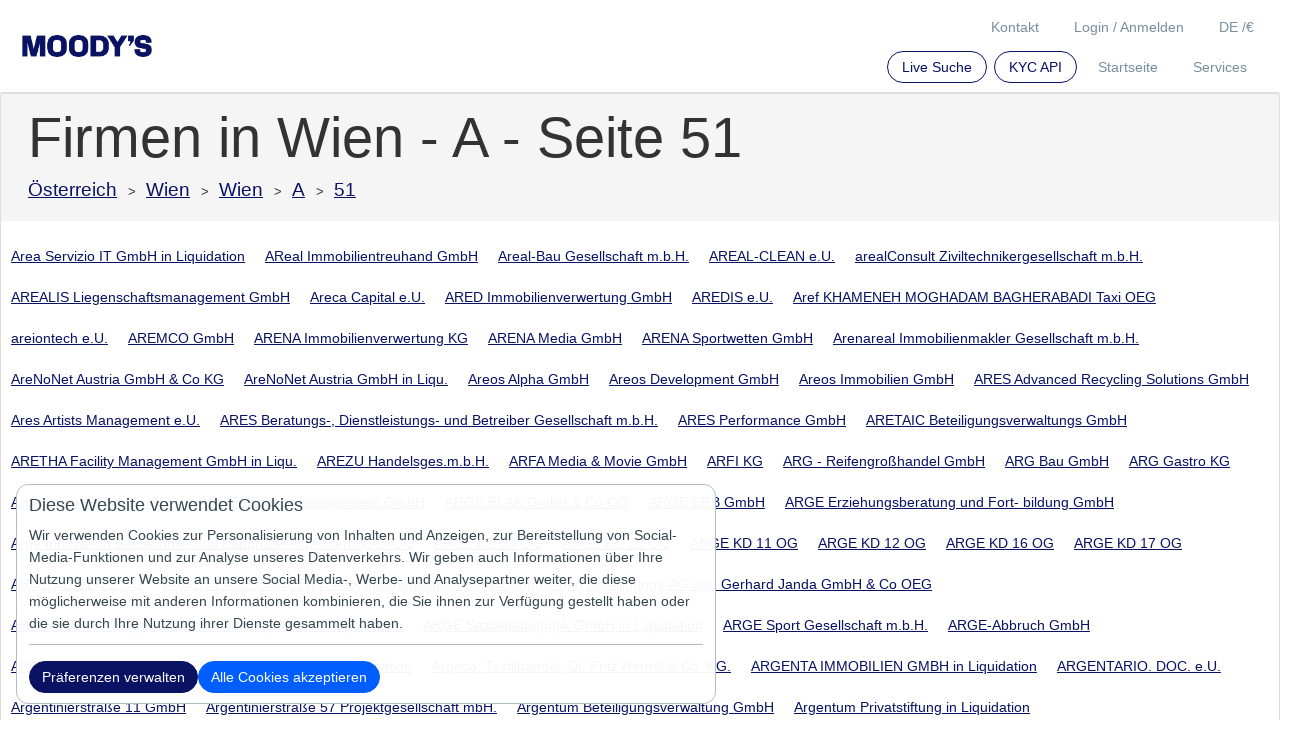

--- FILE ---
content_type: text/html; charset=utf-8
request_url: https://www.kompany.at/map/Wien/Wien/A/51
body_size: 12789
content:
<!DOCTYPE html>
<html lang="de-at">
<head>
    	<meta http-equiv="content-type" content="text/html; charset=UTF-8" />
	<meta http-equiv="content-language" content="de-at" />
	<meta http-equiv="X-UA-Compatible" content="IE=edge,chrome=1" />
	<meta name="viewport" content="width=device-width, initial-scale=1.0, user-scalable=yes" />
		<meta name="description" content="Firmen in Wien - A - Seite 51: kompany&copy; bietet Ihnen Echtzeitzugriff auf strukturierte, offizielle und amtliche Handelsregisterdaten in über 80 Ländern." />
	<meta name="robots" content="index, follow" />
	<link rel="canonical" href="https://www.kompany.at/map/wien/wien/a/51" />
	<title>Firmen in Wien - A - Seite 51</title>

	<!-- Run in full-screen mode. -->
	<meta name="apple-mobile-web-app-capable" content="yes">
	<meta name="mobile-web-app-capable" content="yes">
	<!-- Make the status bar black with white text. -->
	<meta name="apple-mobile-web-app-status-bar-style" content="black">
	<!-- Customize home screen title. -->
	<meta name="apple-mobile-web-app-title" content="kompany">
	<!-- Disable phone number detection. -->
	<meta name="format-detection" content="telephone=no">

	<!-- Fonts -->


	<!-- Icons -->
	<!-- iOS 7 iPad (retina) -->
	<link href="/images/brand/ios/apple-touch-icon-152x152.png" sizes="152x152" rel="apple-touch-icon">
	<!-- iOS 6 iPad (retina) -->
	<link href="/images/brand/ios/apple-touch-icon-144x144.png" sizes="144x144" rel="apple-touch-icon">
	<!-- iOS 7 iPhone (retina) -->
	<link href="/images/brand/ios/apple-touch-icon-120x120.png" sizes="120x120" rel="apple-touch-icon">
	<!-- iOS 6 iPhone (retina) -->
	<link href="/images/brand/ios/apple-touch-icon-114x114.png" sizes="114x114" rel="apple-touch-icon">
	<!-- iOS 7 iPad -->
	<link href="/images/brand/ios/apple-touch-icon-76x76.png" sizes="76x76" rel="apple-touch-icon">
	<!-- iOS 6 iPad -->
	<link href="/images/brand/ios/apple-touch-icon-72x72.png" sizes="72x72" rel="apple-touch-icon">
	<!-- iOS 6 iPhone -->
	<link href="/images/brand/ios/apple-touch-icon-57x57.png" sizes="57x57" rel="apple-touch-icon">

	<!-- Startup images -->
	<!-- iOS 6 & 7 iPad (retina, portrait) -->
	<link href="/images/brand/ios/apple-touch-startup-image-1536x2008.png" media="(device-width: 768px) and (device-height: 1024px) and (orientation: portrait) and (-webkit-device-pixel-ratio: 2)" rel="apple-touch-startup-image">
	<!-- iOS 6 & 7 iPad (retina, landscape) -->
	<link href="/images/brand/ios/apple-touch-startup-image-1496x2048.png" media="(device-width: 768px) and (device-height: 1024px) and (orientation: landscape) and (-webkit-device-pixel-ratio: 2)" rel="apple-touch-startup-image">
	<!-- iOS 6 iPad (portrait) -->
	<link href="/images/brand/ios/apple-touch-startup-image-768x1004.png" media="(device-width: 768px) and (device-height: 1024px) and (orientation: portrait) and (-webkit-device-pixel-ratio: 1)" rel="apple-touch-startup-image">
	<!-- iOS 6 iPad (landscape) -->
	<link href="/images/brand/ios/apple-touch-startup-image-748x1024.png" media="(device-width: 768px) and (device-height: 1024px) and (orientation: landscape) and (-webkit-device-pixel-ratio: 1)" rel="apple-touch-startup-image">
	<!-- iOS 6 & 7 iPhone 5 -->
	<link href="/images/brand/ios/apple-touch-startup-image-640x1096.png" media="(device-width: 320px) and (device-height: 568px) and (-webkit-device-pixel-ratio: 2)" rel="apple-touch-startup-image">
	<!-- iOS 6 & 7 iPhone (retina) -->
	<link href="/images/brand/ios/apple-touch-startup-image-640x920.png" media="(device-width: 320px) and (device-height: 480px) and (-webkit-device-pixel-ratio: 2)" rel="apple-touch-startup-image">
	<!-- iOS 6 iPhone -->
	<link href="/images/brand/ios/apple-touch-startup-image-320x460.png" media="(device-width: 320px) and (device-height: 480px) and (-webkit-device-pixel-ratio: 1)" rel="apple-touch-startup-image">

	<!-- Favicon -->
	<link rel="shortcut icon" href="/favicon.ico" />
	

	<!-- Open Graph images -->
	<meta property="og:title" content="kompany - global company intelligence" />
	<meta property="og:image" content="https://www.kompany.at/images/brand/og_kompany_logo.png"/>
	<meta property="og:image:secure_url" content="https://www.kompany.at/images/brand/og_kompany_logo.png" />
	<meta property="og:url" content="https://www.kompany.com" />
	<meta property="og:description" content="kompany® bietet Ihnen einen Echtzeitzugriff auf offizielle und amtliche Handelsregisterinformationen, einschließlich der hinterlegten Firmendokumente von mehr als 115 Millionen Unternehmen in 200+ Ländern und Staaten." />

	<!-- Twitter Cards -->
	<meta name="twitter:card" content="summary_large_image">
	<meta name="twitter:site" content="@kompany">
	<meta name="twitter:title" content="KYC KYB AML UBO ✔ Handelsregisterauszug &amp; Firmenprofil ✔ 100 Mio. Firmen ✔ 4 Mio. Manager ✔ Amtlich &amp; Echtzeit ✔ Online Sofortzugang">
	<meta name="twitter:description" content="kompany is the trusted source for official company information.">
	<meta name="twitter:creator" content="@kompany">
	<meta name="twitter:image:src" content="https://www.kompany.at/images/brand/twitter/twittercard.png">
	<meta name="twitter:domain" content="https://www.kompany.at">
	<meta name="twitter:app:name:iphone" content="KYC KYB AML UBO ✔ Handelsregisterauszug &amp; Firmenprofil ✔ 100 Mio. Firmen ✔ 4 Mio. Manager ✔ Amtlich &amp; Echtzeit ✔ Online Sofortzugang">
	<meta name="twitter:app:name:ipad" content="KYC KYB AML UBO ✔ Handelsregisterauszug &amp; Firmenprofil ✔ 100 Mio. Firmen ✔ 4 Mio. Manager ✔ Amtlich &amp; Echtzeit ✔ Online Sofortzugang">
	<meta name="twitter:app:name:googleplay" content="KYC KYB AML UBO ✔ Handelsregisterauszug &amp; Firmenprofil ✔ 100 Mio. Firmen ✔ 4 Mio. Manager ✔ Amtlich &amp; Echtzeit ✔ Online Sofortzugang">
	<meta name="twitter:app:url:iphone" content="https://www.kompany.at">
	<meta name="twitter:app:url:ipad" content="https://www.kompany.at">
	<meta name="twitter:app:url:googleplay" content="https://www.kompany.at">
    <link rel="stylesheet" href="/css/tmp/vendor.min.css?t=20260122100123"/>
    <link rel="stylesheet" href="/css/general.min.css?t=20260122100123"/>
    <script nonce='ioR0OrMvkTxn7OkF3eVE43L/' type="text/javascript" src=""></script>
	
<!--        make this false to disable Google Analytics 4 -->
        <link rel="preconnect" href="https://www.googletagmanager.com">
        <script async src="https://www.googletagmanager.com/gtag/js?l=gtagDataLayer&id=G-EF1FBW8742" nonce='ioR0OrMvkTxn7OkF3eVE43L/'></script>

        <script nonce='ioR0OrMvkTxn7OkF3eVE43L/'>
          window.gtagDataLayer = window.gtagDataLayer || [];

                    function gtag() {
            arguments[2] = Object.assign(arguments[2] ?? {}, { is_logged_in: Boolean('') });
            gtagDataLayer.push(arguments);
          }
          gtag('consent', 'default', {
            'ad_storage': 'granted',
            'analytics_storage': 'granted'          });

          gtag('js', new Date());
          gtag('config', 'G-EF1FBW8742', { 'anonymize_ip': true, 'send_page_view': false });
        </script>

        <script nonce='ioR0OrMvkTxn7OkF3eVE43L/' type="module" src="/js/webvitals.js"></script>

</head>
<body >
<script nonce='ioR0OrMvkTxn7OkF3eVE43L/' type="text/javascript">

  var stubs = stubs || [];
  stubs.push({
    name: "GH",
    functions: ['toggleMenu', 'toggleLangCurr', 'doLogout', 'gotoBookshelf', 'gotoFollow', 'gotoUserAccount', 'setLang', 'setCurrency', 'setUsername', 'setFollowCount', 'setState', 'openSample', 'setBookshelfCount', 'setupUiHandling', 'toggleSERVICES', 'displayPopup'],
    jigsawdep: 'globalheader',
    callback: function () {
      var fxcalls = K.GH.functioncalls;
      K.GH = new GH();
      for (var i in fxcalls) if (Object.prototype.hasOwnProperty.call(fxcalls, i)) {
        var fcall = fxcalls[i];
        K.GH[fcall.fname].apply(K.GH, fcall.fargs);
      }
    }
  });

  var K = K || {};

  K.str = {
    reverse: function (s) {
      return s.split("").reverse().join("");
    }
  };

  K.currency = {
    html: ['', '&euro;', '&pound;', '$' ],
    // noinspection UnnecessaryLabelJS
    currentId: 1,
    // noinspection UnnecessaryLabelJS
    currentCode:  'EUR',
    code: {
      '': 0,
        'EUR':1, 'GBP':2, 'USD':3 },
    getCurrHtml: function () {
      return K.currency.html[K.currency.currentId];
    }
  };

  K.lang = {
    currCode: ''
  };

  K.price = {
    getSep: function () {
      if (K.lang.currCode == 'de')
        return {decimal: ',', thousands: '.'};
      else if (K.lang.currCode == 'en')
        return {decimal: '.', thousands: ','};
      else
        return {decimal: '.', thousands: ','};
    },
    getSplitted: function (price) {
      var splitted = ("" + parseFloat(price).toFixed(2)).split('.');
      return {price_floor: splitted[0], price_decimal: splitted[1]};
    },
    format: function (price) {
      var splitted = K.price.getSplitted(price);
      var thousands = K.str.reverse(splitted.price_floor)
          .match(/.{1,3}/g)
          .reverse();
      thousands = $.map(thousands, function (e) {
        return K.str.reverse(e);
      });
      return "" + thousands.join(K.price.getSep().thousands) + K.price.getSep().decimal + splitted.price_decimal;
    }
  };

  K.util = {

    get_referrer: function () {
      return document.location.href.substr(0, document.location.href.indexOf('/', 'https://'.length));
    },

    get_time: function () {
      if (!Date.now) return new Date().getTime();
      else return Date.now();
    },

    get_context_id: function () {
      let id = '';
      return id;
    },

    collaboration_enabled: function () {
      return '';
    }
  };

  K.searchInitCallbacks = K.searchInitCallbacks || [];
  
  K.socket_init_cbs = K.socket_init_cbs || [];
  K.socket_init_cbs.push(function () {
    K.socket.on('msg.send', function (data) {
      K.GH.displayPopup(data.popUpType, data);
    });
  });

  K.cfg = {
    recaptcha: {
      site_key: '6LdnCBwUAAAAAM7ppOkJcoZvisfDrpRJrJOKSbHY',
      invisible_site_key: '6Lfhe_EpAAAAACLZivumQsmdZ25Bg88F64D7nPTP'
    },
    kycapi: {
      base: "https://api.kompany.com"    }
  }

</script>
<main data-type="main-content" role="main" class="container-fluid k_main_container" id="main-content">
    <div class=" ">
        <div class="spaceleft-none spaceright-none">
            <div class="kompany-messages">
    <div data-injection-target="kompany_message_bar" data-props="{&quot;messages&quot;:{&quot;open&quot;:[],&quot;info&quot;:[]},&quot;lastModified&quot;:null}"></div>
</div>
            <div class="content hubpage spacebottom-xl">
		<div class="row breadcrumb spacebottom-none">
				<div class="col-md-12">
						<h1>Firmen in Wien - A - Seite 51</h1>
						<h3><a href="/map">Österreich</a></h3>
						<h3 ><a href="/map/Wien">Wien</a></h3>						<h3 ><a href="/map/Wien/Wien">Wien</a></h3>						<h3 ><a href="/map/Wien/Wien/A">A</a></h3>						<h3 class="last"><a href="/map/Wien/Wien/A/51">51</a></h3>				</div>
		</div>
		<div class="hubcontainer">
																														<div class="row">
									<div class="col-md-12">
																								<div class="hubdiv"><a href="/p/at/299876w">Area Servizio IT GmbH in Liquidation</a></div>
																								<div class="hubdiv"><a href="/p/at/240589h">AReal Immobilientreuhand GmbH</a></div>
																								<div class="hubdiv"><a href="/p/at/75455p">Areal-Bau Gesellschaft m.b.H.</a></div>
																								<div class="hubdiv"><a href="/p/at/295272z">AREAL-CLEAN e.U.</a></div>
																								<div class="hubdiv"><a href="/p/at/240544t">arealConsult Ziviltechnikergesellschaft m.b.H.</a></div>
																								<div class="hubdiv"><a href="/p/at/270405f">AREALIS Liegenschaftsmanagement GmbH</a></div>
																								<div class="hubdiv"><a href="/p/at/432838b">Areca Capital e.U.</a></div>
																								<div class="hubdiv"><a href="/p/at/255867a">ARED Immobilienverwertung GmbH</a></div>
																								<div class="hubdiv"><a href="/p/at/315159w">AREDIS e.U.</a></div>
																								<div class="hubdiv"><a href="/p/at/245155y">Aref KHAMENEH MOGHADAM BAGHERABADI Taxi OEG</a></div>
																								<div class="hubdiv"><a href="/p/at/387516b">areiontech e.U.</a></div>
																								<div class="hubdiv"><a href="/p/at/364504k">AREMCO GmbH</a></div>
																								<div class="hubdiv"><a href="/p/at/345821k">ARENA Immobilienverwertung KG</a></div>
																								<div class="hubdiv"><a href="/p/at/394296y">ARENA Media GmbH</a></div>
																								<div class="hubdiv"><a href="/p/at/411354h">ARENA Sportwetten GmbH</a></div>
																								<div class="hubdiv"><a href="/p/at/73151a">Arenareal Immobilienmakler Gesellschaft m.b.H.</a></div>
																								<div class="hubdiv"><a href="/p/at/292448x">AreNoNet Austria GmbH &amp; Co KG</a></div>
																								<div class="hubdiv"><a href="/p/at/291790d">AreNoNet Austria GmbH in Liqu.</a></div>
																								<div class="hubdiv"><a href="/p/at/423898f">Areos Alpha GmbH</a></div>
																								<div class="hubdiv"><a href="/p/at/389154k">Areos Development GmbH</a></div>
																								<div class="hubdiv"><a href="/p/at/195266g">Areos Immobilien GmbH</a></div>
																								<div class="hubdiv"><a href="/p/at/331605f">ARES Advanced Recycling Solutions GmbH</a></div>
																								<div class="hubdiv"><a href="/p/at/313253t">Ares Artists Management e.U.</a></div>
																								<div class="hubdiv"><a href="/p/at/108883y">ARES Beratungs-, Dienstleistungs- und Betreiber Gesellschaft m.b.H.</a></div>
																								<div class="hubdiv"><a href="/p/at/381831t">ARES Performance GmbH</a></div>
																								<div class="hubdiv"><a href="/p/at/364772f">ARETAIC Beteiligungsverwaltungs GmbH</a></div>
																								<div class="hubdiv"><a href="/p/at/187813x">ARETHA Facility Management GmbH in Liqu.</a></div>
																								<div class="hubdiv"><a href="/p/at/130192i">AREZU Handelsges.m.b.H.</a></div>
																								<div class="hubdiv"><a href="/p/at/297116k">ARFA Media &amp; Movie GmbH</a></div>
																								<div class="hubdiv"><a href="/p/at/306369v">ARFI KG</a></div>
																								<div class="hubdiv"><a href="/p/at/297611p">ARG - Reifengroßhandel GmbH</a></div>
																								<div class="hubdiv"><a href="/p/at/384362p">ARG Bau GmbH</a></div>
																								<div class="hubdiv"><a href="/p/at/388209x">ARG Gastro KG</a></div>
																								<div class="hubdiv"><a href="/p/at/197393i">Argadinata &amp; Partner OEG</a></div>
																								<div class="hubdiv"><a href="/p/at/327108t">ARGE Bildungsmanagement GmbH</a></div>
																								<div class="hubdiv"><a href="/p/at/333819k">ARGE ELAK GmbH &amp; Co OG</a></div>
																								<div class="hubdiv"><a href="/p/at/299326k">ARGE ERB GmbH</a></div>
																								<div class="hubdiv"><a href="/p/at/272238a">ARGE Erziehungsberatung und Fort- bildung GmbH</a></div>
																								<div class="hubdiv"><a href="/p/at/329652h">Arge Innovation Bautechnik- und Bauprozessoptimierungen OG</a></div>
																								<div class="hubdiv"><a href="/p/at/308989x">ARGE KD 09 OG</a></div>
																								<div class="hubdiv"><a href="/p/at/308987v">ARGE KD 10 OG</a></div>
																								<div class="hubdiv"><a href="/p/at/308986t">ARGE KD 11 OG</a></div>
																								<div class="hubdiv"><a href="/p/at/308988w">ARGE KD 12 OG</a></div>
																								<div class="hubdiv"><a href="/p/at/317480h">ARGE KD 16 OG</a></div>
																								<div class="hubdiv"><a href="/p/at/308928g">ARGE KD 17 OG</a></div>
																								<div class="hubdiv"><a href="/p/at/308927f">ARGE KD 21+22 OG</a></div>
																								<div class="hubdiv"><a href="/p/at/229071w">ARGE PEACE CONCERT&quot; AEX Internetplattformentwicklungs- und Beteiligungs-AG und Gerhard Janda GmbH &amp; Co OEG</a></div>
																								<div class="hubdiv"><a href="/p/at/91269w">ARGE SOZIAL&quot; Liegenschaftsverwaltung GmbH in Liquidation</a></div>
																								<div class="hubdiv"><a href="/p/at/153863w">ARGE Sozialpädagogik GmbH in Liquidation</a></div>
																								<div class="hubdiv"><a href="/p/at/170618i">ARGE Sport Gesellschaft m.b.H.</a></div>
																								<div class="hubdiv"><a href="/p/at/319706g">ARGE-Abbruch GmbH</a></div>
																								<div class="hubdiv"><a href="/p/at/321153i">ARGE-SE-PERSONAL und TRANSPORTE GmbH in Liquidation</a></div>
																								<div class="hubdiv"><a href="/p/at/5497i">Argeco, Textilhandel, Dr. Fritz Herndl &amp; Co. KG.</a></div>
																								<div class="hubdiv"><a href="/p/at/258891y">ARGENTA IMMOBILIEN GMBH in Liquidation</a></div>
																								<div class="hubdiv"><a href="/p/at/384106m">ARGENTARIO. DOC. e.U.</a></div>
																								<div class="hubdiv"><a href="/p/at/382767v">Argentinierstraße 11 GmbH</a></div>
																								<div class="hubdiv"><a href="/p/at/222529z">Argentinierstraße 57 Projektgesellschaft mbH.</a></div>
																								<div class="hubdiv"><a href="/p/at/426058g">Argentum Beteiligungsverwaltung GmbH</a></div>
																								<div class="hubdiv"><a href="/p/at/274983m">Argentum Privatstiftung in Liquidation</a></div>
																								<div class="hubdiv"><a href="/p/at/97535i">ARGENTUM Vermögensberatungs GmbH</a></div>
																								<div class="hubdiv"><a href="/p/at/222528y">ARGENTUM&quot; Bau und Elektroinstallationen Gesellschaft m.b.H.</a></div>
																								<div class="hubdiv"><a href="/p/at/300676x">ARGEO e.U.</a></div>
																								<div class="hubdiv"><a href="/p/at/107039k">ARGEPLAN Immobilien- und Bauträgergesellschaft m.b.H.</a></div>
																								<div class="hubdiv"><a href="/p/at/191077x">ARGES TEMPO INTERNET SERVICE GmbH</a></div>
																								<div class="hubdiv"><a href="/p/at/285869x">ARGO Investment GmbH</a></div>
																								<div class="hubdiv"><a href="/p/at/141939i">ARGO Personalentwicklung Gesellschaft m.b.H.</a></div>
																								<div class="hubdiv"><a href="/p/at/287539b">ARGO Privatstiftung</a></div>
																								<div class="hubdiv"><a href="/p/at/310035i">ARGO-VAX KG</a></div>
																								<div class="hubdiv"><a href="/p/at/2964i">Argochem - Chemikalien Vertrieb Dr. Martin Machura</a></div>
																								<div class="hubdiv"><a href="/p/at/288379m">Argomedic Handels GmbH</a></div>
																								<div class="hubdiv"><a href="/p/at/120264i">Argon Beteiligungs- und Leasing Gesellschaft m.b.H.</a></div>
																								<div class="hubdiv"><a href="/p/at/121185p">Argon Holding GmbH</a></div>
																								<div class="hubdiv"><a href="/p/at/64493v">Argon Realitätenverwaltung GmbH</a></div>
																								<div class="hubdiv"><a href="/p/at/81099p">Argonaut Shipping Gesellschaft m.b.H. in Liqu.</a></div>
																								<div class="hubdiv"><a href="/p/at/345141k">ARGONAUTIC OG</a></div>
																								<div class="hubdiv"><a href="/p/at/404033t">ARGONET GmbH</a></div>
																								<div class="hubdiv"><a href="/p/at/183795m">ARGONTAS&quot; Bau GmbH.</a></div>
																								<div class="hubdiv"><a href="/p/at/324682z">ARGOS Besitz FJP 1 GesmbH</a></div>
																								<div class="hubdiv"><a href="/p/at/401581k">Argos Beteiligung RP16 GmbH</a></div>
																								<div class="hubdiv"><a href="/p/at/120262g">ARGOS Beteiligungs GesmbH</a></div>
																								<div class="hubdiv"><a href="/p/at/322744z">ARGOS Immobiliare Makler GmbH</a></div>
																								<div class="hubdiv"><a href="/p/at/272153a">ARGOS Immobiliare Vermietungs GmbH</a></div>
																								<div class="hubdiv"><a href="/p/at/117735s">ARGOS Immobiliare Verwaltungs GesmbH</a></div>
																								<div class="hubdiv"><a href="/p/at/424252a">ARGOS Stiftung Beteiligungsverwaltungs GmbH</a></div>
																								<div class="hubdiv"><a href="/p/at/218555f">ARGOS Transport und Handel KG</a></div>
																								<div class="hubdiv"><a href="/p/at/235990w">ARGOS Treuhandgesellschaft m.b.H.</a></div>
																								<div class="hubdiv"><a href="/p/at/315814h">ARGS 48 Immobilienhandel KG</a></div>
																								<div class="hubdiv"><a href="/p/at/409839f">Argus Development GmbH</a></div>
																								<div class="hubdiv"><a href="/p/at/135701k">ARGUS Holding GmbH</a></div>
																								<div class="hubdiv"><a href="/p/at/249720k">ARGUS Management Gesellschaft m.b.H. in Liqu.</a></div>
																								<div class="hubdiv"><a href="/p/at/211942f">ARGUS Steuerberatungs- und Wirtschaftsprüfungsgesellschaft m.b.H.</a></div>
																								<div class="hubdiv"><a href="/p/at/129270d">ARGUSS Gas-, Wasser- und Heizungs- installationen Gesellschaft mbH</a></div>
																								<div class="hubdiv"><a href="/p/at/345216x">Arhax e.U.</a></div>
																								<div class="hubdiv"><a href="/p/at/410884t">ARI Hausbetreuung e.U.</a></div>
																								<div class="hubdiv"><a href="/p/at/380315m">Ari M. e.U.</a></div>
																								<div class="hubdiv"><a href="/p/at/210533h">ARI-Armaturen GmbH</a></div>
																								<div class="hubdiv"><a href="/p/at/334023k">Aria Bau GmbH in Liquidation</a></div>
																								<div class="hubdiv"><a href="/p/at/339911w">Aria Handy KG</a></div>
																								<div class="hubdiv"><a href="/p/at/70701y">Aria Lederwaren Handelsgesellschaft m.b.H.</a></div>
																								<div class="hubdiv"><a href="/p/at/324765x">ARIA Raiffeisen-Immobilien-Leasing GmbH</a></div>
																				</div>
								</div>
								<div class="row paging">
									 <div class="col-md-12">
											 													 <div class="hubdiv">
															 															 <a href="/map/Wien/Wien/A/1">1</a>
															 													 </div>
											 													 <div class="hubdiv">
															 															 <a href="/map/Wien/Wien/A/2">2</a>
															 													 </div>
											 													 <div class="hubdiv">
															 															 <a href="/map/Wien/Wien/A/3">3</a>
															 													 </div>
											 													 <div class="hubdiv">
															 															 <a href="/map/Wien/Wien/A/4">4</a>
															 													 </div>
											 													 <div class="hubdiv">
															 															 <a href="/map/Wien/Wien/A/5">5</a>
															 													 </div>
											 													 <div class="hubdiv">
															 															 <a href="/map/Wien/Wien/A/6">6</a>
															 													 </div>
											 													 <div class="hubdiv">
															 															 <a href="/map/Wien/Wien/A/7">7</a>
															 													 </div>
											 													 <div class="hubdiv">
															 															 <a href="/map/Wien/Wien/A/8">8</a>
															 													 </div>
											 													 <div class="hubdiv">
															 															 <a href="/map/Wien/Wien/A/9">9</a>
															 													 </div>
											 													 <div class="hubdiv">
															 															 <a href="/map/Wien/Wien/A/10">10</a>
															 													 </div>
											 													 <div class="hubdiv">
															 															 <a href="/map/Wien/Wien/A/11">11</a>
															 													 </div>
											 													 <div class="hubdiv">
															 															 <a href="/map/Wien/Wien/A/12">12</a>
															 													 </div>
											 													 <div class="hubdiv">
															 															 <a href="/map/Wien/Wien/A/13">13</a>
															 													 </div>
											 													 <div class="hubdiv">
															 															 <a href="/map/Wien/Wien/A/14">14</a>
															 													 </div>
											 													 <div class="hubdiv">
															 															 <a href="/map/Wien/Wien/A/15">15</a>
															 													 </div>
											 													 <div class="hubdiv">
															 															 <a href="/map/Wien/Wien/A/16">16</a>
															 													 </div>
											 													 <div class="hubdiv">
															 															 <a href="/map/Wien/Wien/A/17">17</a>
															 													 </div>
											 													 <div class="hubdiv">
															 															 <a href="/map/Wien/Wien/A/18">18</a>
															 													 </div>
											 													 <div class="hubdiv">
															 															 <a href="/map/Wien/Wien/A/19">19</a>
															 													 </div>
											 													 <div class="hubdiv">
															 															 <a href="/map/Wien/Wien/A/20">20</a>
															 													 </div>
											 													 <div class="hubdiv">
															 															 <a href="/map/Wien/Wien/A/21">21</a>
															 													 </div>
											 													 <div class="hubdiv">
															 															 <a href="/map/Wien/Wien/A/22">22</a>
															 													 </div>
											 													 <div class="hubdiv">
															 															 <a href="/map/Wien/Wien/A/23">23</a>
															 													 </div>
											 													 <div class="hubdiv">
															 															 <a href="/map/Wien/Wien/A/24">24</a>
															 													 </div>
											 													 <div class="hubdiv">
															 															 <a href="/map/Wien/Wien/A/25">25</a>
															 													 </div>
											 													 <div class="hubdiv">
															 															 <a href="/map/Wien/Wien/A/26">26</a>
															 													 </div>
											 													 <div class="hubdiv">
															 															 <a href="/map/Wien/Wien/A/27">27</a>
															 													 </div>
											 													 <div class="hubdiv">
															 															 <a href="/map/Wien/Wien/A/28">28</a>
															 													 </div>
											 													 <div class="hubdiv">
															 															 <a href="/map/Wien/Wien/A/29">29</a>
															 													 </div>
											 													 <div class="hubdiv">
															 															 <a href="/map/Wien/Wien/A/30">30</a>
															 													 </div>
											 													 <div class="hubdiv">
															 															 <a href="/map/Wien/Wien/A/31">31</a>
															 													 </div>
											 													 <div class="hubdiv">
															 															 <a href="/map/Wien/Wien/A/32">32</a>
															 													 </div>
											 													 <div class="hubdiv">
															 															 <a href="/map/Wien/Wien/A/33">33</a>
															 													 </div>
											 													 <div class="hubdiv">
															 															 <a href="/map/Wien/Wien/A/34">34</a>
															 													 </div>
											 													 <div class="hubdiv">
															 															 <a href="/map/Wien/Wien/A/35">35</a>
															 													 </div>
											 													 <div class="hubdiv">
															 															 <a href="/map/Wien/Wien/A/36">36</a>
															 													 </div>
											 													 <div class="hubdiv">
															 															 <a href="/map/Wien/Wien/A/37">37</a>
															 													 </div>
											 													 <div class="hubdiv">
															 															 <a href="/map/Wien/Wien/A/38">38</a>
															 													 </div>
											 													 <div class="hubdiv">
															 															 <a href="/map/Wien/Wien/A/39">39</a>
															 													 </div>
											 													 <div class="hubdiv">
															 															 <a href="/map/Wien/Wien/A/40">40</a>
															 													 </div>
											 													 <div class="hubdiv">
															 															 <a href="/map/Wien/Wien/A/41">41</a>
															 													 </div>
											 													 <div class="hubdiv">
															 															 <a href="/map/Wien/Wien/A/42">42</a>
															 													 </div>
											 													 <div class="hubdiv">
															 															 <a href="/map/Wien/Wien/A/43">43</a>
															 													 </div>
											 													 <div class="hubdiv">
															 															 <a href="/map/Wien/Wien/A/44">44</a>
															 													 </div>
											 													 <div class="hubdiv">
															 															 <a href="/map/Wien/Wien/A/45">45</a>
															 													 </div>
											 													 <div class="hubdiv">
															 															 <a href="/map/Wien/Wien/A/46">46</a>
															 													 </div>
											 													 <div class="hubdiv">
															 															 <a href="/map/Wien/Wien/A/47">47</a>
															 													 </div>
											 													 <div class="hubdiv">
															 															 <a href="/map/Wien/Wien/A/48">48</a>
															 													 </div>
											 													 <div class="hubdiv">
															 															 <a href="/map/Wien/Wien/A/49">49</a>
															 													 </div>
											 													 <div class="hubdiv">
															 															 <a href="/map/Wien/Wien/A/50">50</a>
															 													 </div>
											 													 <div class="hubdiv">
															 51													 </div>
											 													 <div class="hubdiv">
															 															 <a href="/map/Wien/Wien/A/52">52</a>
															 													 </div>
											 													 <div class="hubdiv">
															 															 <a href="/map/Wien/Wien/A/53">53</a>
															 													 </div>
											 													 <div class="hubdiv">
															 															 <a href="/map/Wien/Wien/A/54">54</a>
															 													 </div>
											 													 <div class="hubdiv">
															 															 <a href="/map/Wien/Wien/A/55">55</a>
															 													 </div>
											 													 <div class="hubdiv">
															 															 <a href="/map/Wien/Wien/A/56">56</a>
															 													 </div>
											 													 <div class="hubdiv">
															 															 <a href="/map/Wien/Wien/A/57">57</a>
															 													 </div>
											 													 <div class="hubdiv">
															 															 <a href="/map/Wien/Wien/A/58">58</a>
															 													 </div>
											 													 <div class="hubdiv">
															 															 <a href="/map/Wien/Wien/A/59">59</a>
															 													 </div>
											 													 <div class="hubdiv">
															 															 <a href="/map/Wien/Wien/A/60">60</a>
															 													 </div>
											 													 <div class="hubdiv">
															 															 <a href="/map/Wien/Wien/A/61">61</a>
															 													 </div>
											 													 <div class="hubdiv">
															 															 <a href="/map/Wien/Wien/A/62">62</a>
															 													 </div>
											 													 <div class="hubdiv">
															 															 <a href="/map/Wien/Wien/A/63">63</a>
															 													 </div>
											 													 <div class="hubdiv">
															 															 <a href="/map/Wien/Wien/A/64">64</a>
															 													 </div>
											 													 <div class="hubdiv">
															 															 <a href="/map/Wien/Wien/A/65">65</a>
															 													 </div>
											 													 <div class="hubdiv">
															 															 <a href="/map/Wien/Wien/A/66">66</a>
															 													 </div>
											 													 <div class="hubdiv">
															 															 <a href="/map/Wien/Wien/A/67">67</a>
															 													 </div>
											 													 <div class="hubdiv">
															 															 <a href="/map/Wien/Wien/A/68">68</a>
															 													 </div>
											 													 <div class="hubdiv">
															 															 <a href="/map/Wien/Wien/A/69">69</a>
															 													 </div>
											 													 <div class="hubdiv">
															 															 <a href="/map/Wien/Wien/A/70">70</a>
															 													 </div>
											 													 <div class="hubdiv">
															 															 <a href="/map/Wien/Wien/A/71">71</a>
															 													 </div>
											 													 <div class="hubdiv">
															 															 <a href="/map/Wien/Wien/A/72">72</a>
															 													 </div>
											 									 </div>
								</div>
												</div>
</div>
            <div data-type="goto_top_global" data-state="hidden" class="global_top hide2 ">
                <i class="material-icons">expand_less</i>
            </div>
        </div>
    </div>
</main>

<div data-type="global-popup-container"></div>
<div data-type="global-overlay-popup-container" class="overlayoverlaycontainer"></div>
<div data-type="global-cookie-banner-container"></div>

<div class="container-fluid gh">

    <div
            class="row spaceleft-none spaceright-none ">
        <div class="col-12 spaceleft-none spaceright-none">

            <div class="">
                <div class="row spaceleft-none spaceright-none">
                    <div class="col-lg-3 col-12 brand spaceleft-none">
                        <a id="home" href="/" class="header_logo">
                                                            <img alt="Moody's logo" class="logo" height="auto" src="/images/brand/mdy_logo_rgb_MoodysBlue.png"
                                     width="auto">
                                                    </a>
                    </div>

                    <div class="col-lg-9 col-12 util spaceright-none">
                        <div class="utilityLinks">
                            <ul>
                                <li data-type="mobile-menu-toggle" class="bigmac hide2" onclick="K.GH.toggleMenu();">
                                    <div><i class="material-icons">menu</i></div>
                                </li>
                                <li data-type="menu-li" class="fries">
                                    <ul>
                                        <li data-type="mobile-menu-toggle" class="burger_close"
                                            onclick="K.GH.toggleMenu();">
                                            <a href="javascript:void(0);"><i class="material-icons">close</i></a>
                                        </li>
                                                                                                                                <li id="lang-currency-li" data-type="lang-currency-li"
                                                    class="spacebottom-sm spacetop-sm" onclick="K.GH.toggleLangCurr();">
                                                    <a href="javascript:void(0);"
                                                       class="dropdown">DE / <span
                                                                data-type="currency">&euro;</span></a>
                                                    <div class="pointer"></div>
                                                    <ul class="selectcontainer">
                                                        <li data-type="lang-currency-menu" data-cat="header_link"
                                                            class="currlang ">
                                                            <div class="row">
                                                                <div class="col-md-6 currhead">
                                                                    <ul data-type="currency-menu" class="">
                                                                        <li class="title">Währung</li>
                                                                                                                                                                                                                                                                                                                        <li data-type="currency-selector"
                                                                                        data-value="EUR" class="active">EUR</li>
                                                                                                                                                                                                                                                                                                                                <li data-type="currency-selector"
                                                                                        data-value="GBP" >GBP</li>
                                                                                                                                                                                                                                                                                                                                <li data-type="currency-selector"
                                                                                        data-value="USD" >USD</li>
                                                                                                                                                                                                                                                                                                        </ul>
                                                                </div>
                                                                <div class="col-md-6 langhead">
                                                                    <ul data-type="language-menu" class="">
                                                                        <li class="title">Sprache</li>
                                                                                                                                                                                                                                    <li data-type="language-selector"
                                                                                    data-value="EN" >EN</li>
                                                                                                                                                                                                                                                                                                                <li data-type="language-selector"
                                                                                    data-value="DE" class="active">DE</li>
                                                                                                                                                                                                                        </ul>
                                                                </div>
                                                            </div>
                                                        </li>
                                                    </ul>
                                                </li>
                                        
                                                                                                                                <li data-type="logout-li"
                                                class="login spacebottom-sm spacetop-sm hide">
                                                <a href="javascript:K.GH.doLogout();"> Abmelden</a>
                                            </li>
                                                                                        <li data-type="login-signup-li"
                                                class="login spacebottom-sm spacetop-sm ">
                                                <a class="loginSignupLink"
                                                   href="/sso/login?redirect=%2F"> Login / Anmelden</a>
                                            </li>
                                        

                                                                                <li class="spacebottom-sm spacetop-sm hide "
                                            data-type="username-li">
                                            <a class="loggedInUser"
                                               href="javascript:K.GH.gotoUserAccount();">Ihr Konto</a>
                                        </li>
                                                                                                                                                                            <li class="spacebottom-sm spacetop-sm ">
                                                    <a href="/cdn-cgi/l/email-protection#2e4d42474b405a5d4b5c58474d4b5d6e4341414a575d004d4143"> Kontakt</a>
                                                </li>
                                                                                    
                                        
                                                                                <li class="row clearboth spacetop-sm">
                                                                                        </li>
                                                                                                                                                                                                            
                                                                                                                                                                                
                                                                                                                            <li class="subs spacetop-sm  ">
                                                <a href='https://www.moodys.com/web/en/us/kyc/solutions/entity-ownership.html#eval' target="_blank"> Services</a>
                                            </li>
                                        
                                                                                

                                                                                
                                                                                <li class="srch spacetop-sm  ">
                                            <a href='/'>
                                                Startseite
                                            </a>
                                        </li>
                                        <li class="primary subs spacetop-sm ">
                                            <a href='/kycapi'> KYC API</a>
                                        </li>
                                        <li class="primary subs spacetop-sm  ">
                                            <a href='/search' onclick="return gtag('event','click',{location:'live_search'})"> Live Suche</a>
                                        </li>
                                    </ul>
                                </li>
                            </ul>
                        </div>
                    </div>
                </div>
            </div>
        </div>
    </div>
    </div>
<script data-cfasync="false" src="/cdn-cgi/scripts/5c5dd728/cloudflare-static/email-decode.min.js"></script><script nonce='ioR0OrMvkTxn7OkF3eVE43L/'>
  (function () {
    var setup = function () {
      if (K && K.GH && K.GH.setupUiHandling) {
        K.GH.setupUiHandling();
      } else {
        setTimeout(setup, 100);
      }
    };
    setTimeout(setup, 0);
  })();
    //Language/currency:clicking outside the box should also close the box or on en/currency symbol again
  let isLanguageCurrencyShowed = false;
  //Shopping Cart:clicking outside the box should also close the shopping cart
  let isShoppingCardShowed = false;
  //News Dropdown:clicking outside the box should also close the news
  let isNewsDropDownShowed = false;
  window.onload = function () {
    function setOnClick (el, fn) {
      if (el) {
        el.onclick = fn;
      }
    }

    setOnClick(document.getElementById('lang-currency-li'), function (e) {
      if (!isLanguageCurrencyShowed) {
        isLanguageCurrencyShowed = !isLanguageCurrencyShowed;
        K.GH.toggleLangCurr();
        if (e) { e.stopPropagation(); } else { window.event.cancelBubble = true; }
      }
    });
    setOnClick(document.getElementById('cart'), function (e) {
      if (!isShoppingCardShowed) {
        isShoppingCardShowed = !isShoppingCardShowed;
        K.cart.toggle();
        if (e) { e.stopPropagation(); } else { window.event.cancelBubble = true; }
      }
    });
    setOnClick(document.getElementById('newsDropDown'), function (e) {
      if (!isNewsDropDownShowed) {
        isNewsDropDownShowed = !isNewsDropDownShowed;
        K.GH.toggleBLOG();
        if (e) { e.stopPropagation(); } else { window.event.cancelBubble = true; }
      }
    });
    setOnClick(document, function () {
      if (isLanguageCurrencyShowed) {
        K.GH.toggleLangCurr();
        isLanguageCurrencyShowed = !isLanguageCurrencyShowed;
      }
      if (isShoppingCardShowed) {
        K.cart.toggle();
        isShoppingCardShowed = !isShoppingCardShowed;
      }
      if (isNewsDropDownShowed) {
        K.GH.toggleBLOG();
        isNewsDropDownShowed = !isNewsDropDownShowed;
      }
    });
  };
  
  const channel = new BroadcastChannel('sso-v2-registration');
  channel.onmessage = function (event) {
      if (event.data === "close-window") {
          console.log("Received message to close window");
          window.close();
      }
  }
</script>


<footer class="footer-modern">
	<div class="footer-container container">
		<div class="footer-columns row">
			<div class="footer-col col-md-3 col-sm-6">
				<h4 class="footer-heading">Kundenservice</h4>
				<ul>

					<li class="d-block d-sm-none spacetop-xxl"><h4>Kundenservice</h4></li>
					<li><a href="/cdn-cgi/l/email-protection#81e2ede8e4eff5f2e4f3f7e8e2e4f2c1eceeeee5f8f2afe2eeec">Support</a></li>
					<li data-type="username-li" class="hide ">
						<a class="loggedInUser" href="javascript:K.GH.gotoUserAccount();"> Ihr Konto</a>
					</li>
										
				</ul>
			</div>
			<div class="footer-col col-md-3 col-sm-6">
				<h4 class="footer-heading">Moody's</h4>
				<ul>
					<li><a href="https://www.moodys.com/kyc">Moody's Analytics KYC</a></li>
					<li><a href="https://www.moodys.com/web/en/us/kyc/about.html">About</a></li>
					<li><a href="https://careers.moodys.com/jobs" target="_blank" rel="nofollow"> Karriere</a></li>
					<li><a href="/i/support/price" title="Häufig gestellte Fragen" alt="Dokumente & Preise">Dokumente & Preise</a></li>
					<li><a href="/ccare" title="Häufig gestellte Fragen" alt="FAQs">FAQs</a></li>
					<li><a href="https://www.moodys.com/web/en/us/kyc/resources/insights.html?type=blog">Blog</a></li>
				</ul>
			</div>
			<div class="footer-col col-md-3 col-sm-6">
				<h4 class="footer-heading">Services</h4>
				<ul>
					<li><a href="https://www.moodys.com/web/en/us/kyc/solutions/entity-ownership.html#eva">Entity Verification API</a></li>

				</ul>
			</div>
			<div class="footer-col col-md-3 col-sm-6">
				<h4 class="footer-heading">Terms</h4>
				<ul>
					<li><a href="/masthead">Impressum</a></li>
					<li><a href="https://status.kompany.com/">Systemstatus</a></li>
					<li><a href="/i/terms">Allgemeine Geschäftsbedingungen</a></li>
					<li><a href="https://www.moodys.com/web/en/us/legal/cookies-notice.html">Cookie-Richtlinie</a></li>
					<li><a href="https://www.moodys.com/web/en/us/legal/privacy-policy.html">Datenschutzerklärung</a></li>
				</ul>
			</div>
		</div>

		<div class="footer-legal">
			<div class="copyright">
				© 2026 Moody’s Corporation. Moody’s Investors Service, Inc., Moody’s Analytics, Inc. und/oder deren Lizenzgeber und verbundenen Unternehmen. Alle Rechte vorbehalten. Floragasse 7, 1040 Wien, Österreich – Handelsgericht Wien FN 340561a – UID ATU65418158.
			</div>
		</div>
	</div>
</footer>
      <script data-cfasync="false" src="/cdn-cgi/scripts/5c5dd728/cloudflare-static/email-decode.min.js"></script><script defer src="/js/dist/runtime.b95b57c52694cc175688.js"></script>
      <script defer src="/js/dist/async_lazy_loader.80f0adb84a6d04743468.js"></script>
      <script defer src="/js/dist/vendor.2d72091645858afa2bcd.js"></script>
      <script defer src="/js/dist/commons.bd88e11e4d0fe807a625.js"></script>
  <script nonce="ioR0OrMvkTxn7OkF3eVE43L/">
    window.GLOBAL_CONFIG = window.GLOBAL_CONFIG || {};
    window.GLOBAL_CONFIG.get_gdpr_details_url = '/gdpr/consent/getNecessaryGdprComponents';
</script>
<script defer src="/js/dist/gdpr_injection.87d05e83cc72640c0440.js"></script><script nonce="ioR0OrMvkTxn7OkF3eVE43L/">
    window.GLOBAL_CONFIG = window.GLOBAL_CONFIG || {};
    window.GLOBAL_CONFIG.get_cookie_consents_config_url = '/cookies/getConsentCategoriesConfig';
</script>
<script src="/js/dist/cookie_banner_injection.9cdc74453683ddc248e0.js"></script>
<link rel="preconnect" href="https://ws.kompany.com">
<script nonce='ioR0OrMvkTxn7OkF3eVE43L/' type="text/javascript">
    function jigsaw(top, call, parameters, id, mutex) {
  window.jigsawpieces = window.jigsawpieces || '|';

  if (typeof mutex !== 'undefined' && window.jigsawpieces.indexOf("|" + mutex + "|") == -1) {
    setTimeout(function () {
      jigsaw(top, call, parameters, id, mutex)
    }, 200);
    return;
  }

  parameters = parameters || {};
  id = id || "_" + parseInt(new Date().getTime() * Math.random());
  call = call || 'void(0);';

  var src = "/f2/jigsaw/" + encodeURIComponent(top)
      + "/" + encodeURIComponent(call)
      + "/" + encodeURIComponent(window.jigsawpieces)
      + "/" + encodeURIComponent(JSON.stringify(parameters))
      /*  */
      + "/" + encodeURIComponent(id)
      /*  */
  ;

  var delay = function () {
    if (typeof $ !== "undefined") $.getScript(src);
    else setTimeout(delay, 10);
  };
  delay();

  return id;
}
    if (!Array.prototype.indexOf) {
  Array.prototype.indexOf = function(obj, start) {
    for (var i = (start || 0), j = this.length; i < j; i++)
      if (this[i] === obj)
        return i;
    return -1;
  };
}

var K = K || {};
K.events = K.events || [];

function kEvent(src, type, data, param) {
  this.src = src;
  this.type = type;
  this.data = data;
  this.param = param;
}

kEventType = {
  CLICK: "1-CLICK",
  DBLCLICK: "2-DBLCLICK",
  OVER: "3-OVER",
  OUT: "4-OUT",
  HOVER: "5-HOVER",
  BUSINESS: "6-BUSINESS"
};

kBusinessEventType = {
  CONTEXT_SWITCH: "1-CONTEXT_SWITCH",
  COMPANY_IN_CONTEXT: "2-COMPANY_IN_CONTEXT",
  CURRENCY_CHANGED: "3-CURRENCY_CHANGED",
  CART_ITEM_ADDED: "4-CART_ITEM_ADDED",
  CART_ITEM_REMOVED: "5-CART_ITEM_REMOVED",
  CART_ITEMS_RECOVERED: "6-CART_ITEMS_RECOVERED",
  CART_CHECKED_PRICES: "13-CART_CHECKED_PRICES",
  CART_CLEARED: "13-CART_CLEARED",
  CART_CHECKOUT_STARTED: "14-CART_CHECKOUT_STARTED",
  LOGREG_CLOSE_OVERLAY: "7-LOGREG_CLOSE_OVERLAY",
  REGISTRATION_SUCCESS: "8-REGISTRATION_SUCCESS",
  LOGIN_SUCCESS: "9-LOGIN_SUCCESS",
  PRODUCT_AVAILABLE: "10-PRODUCT_AVAILABLE",
  PRODUCT_UNAVAILABLE: "11-PRODUCT_UNAVAILABLE",
  CART_INITIALISED: "12-CART_INITIALISED",
  TRANSACTION_TOTAL_CHANGED: "13-TRANSACTION_TOTAL_CHANGED",
  BOOKSHELF_BOOK_OPENED: "14-BOOKSHELF_BOOK_OPENED",
  BOOKSHELF_BOOK_STOPPED_SPINNING: "15-BOOKSHELF_BOOK_STOPPED_SPINNING"
};

function Listener(target, callback, src, type, data) {
  this.target = target;
  this.callback = callback;
  this.src = src;
  this.type = type;
  this.data = data;
}

Listener.prototype.matches = function(other) {
  return (this.target == other.target && this.callback == other.callback && this.src == other.src && this.type == other.type && this.data == other.data);
};

function EventDespatcher() {
}   //should be a singleton
EventDespatcher.prototype.listeners = [];
EventDespatcher.prototype.listen = function(listener) {
  this.unListen(listener);   //dont add twice but push down the stack
  if (this.listeners.indexOf(listener) == -1) this.listeners.push(listener);
};

EventDespatcher.prototype.listenFirst = function(listener) {
  this.unListen(listener);   //dont add twice but push down the stack
  if (this.listeners.indexOf(listener) == -1) this.listeners.unshift(listener);
};

EventDespatcher.prototype.unListen = function(listener) {
  var i = this.listeners.length;
  for (var k = 0; k < i; k++) {
    if (this.listeners[k].matches(listener)) {
      this.listeners.splice(k, 1);
      break;
    }
  }
};

EventDespatcher.prototype.unListenAll = function(target) {
  var l = this.listeners.length;
  for (var k = l - 1; k >= 0; k--) if (this.listeners[k].target == target) this.listeners.splice(k, 1);
};

EventDespatcher.prototype.fire = function(kevent) {
  var prop = true;
  var i = this.listeners.length;
  for (var k = 0; k < i; k++) {
    try {
      var L = this.listeners[k];
      if (L.type == kevent.type && (L.src == null || L.src == kevent.src) && (L.data == null || L.data == kevent.data)) {
        //console.log('FIRING', L.target, L.type, L.src, L.data);
        prop = L.callback(kevent);
      }
      if (prop === false) break;
    } catch (e) {
      prop = true;
    }
  }
};

EventDespatcher.prototype.bind_events = function() {
  for (var i in K.events) if (Object.prototype.hasOwnProperty.call(K.events, i)) {
    var e = K.events[i];
    e.listenFirst = e.listenFirst || false;
    var listener = new Listener(e.target, e.callback, e.src, e.type, e.data);
    if (e.listenFirst)
      eventDespatcher.listenFirst(listener);
    else
      eventDespatcher.listen(listener);
  }
  K.events = [];
};

if (typeof eventDespatcher === 'undefined') var eventDespatcher = new EventDespatcher();
eventDespatcher.bind_events();
    var K = K || {};
K.socket_init_cbs = K.socket_init_cbs || [];

K.socket = K.socket || (function () {
  let socket;
  let initialized = false;
  let refusedData = null;
  let readyData = null;
  let K_ready = false;
  let K_emitQ = [];
  let K_onQ = [];
  let K_refusedQ = [];
  let K_readyQ = [];

  let init = function () {
    if (!'https://ws.kompany.com') {
        console.log('Socket address is not configured, skipping socket.io initialization.');
        return;
    }
    
    if (typeof io !== 'undefined') {

      const tokenPromise = fetch('/auth/generateToken');
      tokenPromise.then(response => {
        if (!response.ok) {
          throw Error(response.statusText);
        }else{
          return response.json();
        }
      }).then(result => {
        const token = result.token;
        initialized = true;
        console.log('got socket.io, initializing... https://ws.kompany.com');
        socket = io('https://ws.kompany.com?token=' + token + '&contextid=' + K.util.get_context_id() + '&collaborationEnabled=' + K.util.collaboration_enabled());
        socket.on("ready", (data) => {
          console.log("Socket is ready.");
          readyData = data;
          K_ready = true;

          for(let readyFx of K_readyQ){
            readyFx.callback(data);
          }

          for(let callbackObj of K_onQ){
            console.log("Subscribing to queued event: ", callbackObj);
            socket.on(callbackObj.event, callbackObj.callback);
          }
          K_onQ = [];

          for(let emitObj of K_emitQ){
            console.log("Emitting queued event: ", emitObj);
            socket.emit(emitObj.message, emitObj.payload);
          }
          K_emitQ = [];
        });
        socket.on("refused", (data) => {
          refusedData = data;
          console.log("Socket connection refused.");
          K_onQ = [];
          K_emitQ = [];
          for(let refusedFx of K_refusedQ){
            refusedFx.callback(data);
          }
          K_refusedQ = [];
        })
        for (let i = 0; i < K.socket_init_cbs.length; i++) K.socket_init_cbs[i]();
        K.socket_init_cbs = [];
      }).catch(error => {
        console.log(error);
      });

    } else setTimeout(init, 50);
  };
  setTimeout(function() { init(); }, 0);

  return {
    emit: function (e, d) {
      if(!K_ready){
        console.log("Socket is not ready yet, putting event to Q.", e, d);
        K_emitQ.push({
          message: e,
          payload: d,
        });
      }else{
        socket.emit(e, d);
      }
    },

    on: function (e, fx) {
      if(!K_ready){
        console.log("Socket is not ready yet, putting callback to Q for event: ", e);
        K_onQ.push({
          event: e,
          callback: fx,
        });
      }else{
        socket.on(e, fx);
      }
    },

    refused: function (fx) {
      if(refusedData){
        fx(refusedData);
      }else{
        K_refusedQ.push({
          callback: fx,
        });
      }
    },

    ready: function (fx) {
      if(readyData){
        fx(readyData);
      }else{
        K_readyQ.push({
          callback: fx,
        });
      }
    },

    id: function () {
      return socket.id;
    }
  };
})();</script>

<script nonce='ioR0OrMvkTxn7OkF3eVE43L/'>
  function stub(conf) {
    K.stubs_initialised = true;
    var create = function (fname, stubname, fxcalls, jigsawdep) {
      var stubObj = this;
      return function () {
        fxcalls.push({"fname": fname, "fargs": arguments});
        if (stubObj.mutex) {
          stubObj.mutex = false;
          jigsaw(jigsawdep, "K['" + stubname + "'].callback();");
        }
      }
    };
    for (var i in conf) if (Object.prototype.hasOwnProperty.call(conf, i)) {
      var stub = conf[i];
      var obj = K[stub.name] = K[stub.name] || {};
      obj.callback = stub.callback;
      obj.functioncalls = [];
      obj.mutex = true;
      obj.isStub = true;
      for (var j in stub.functions) if (Object.prototype.hasOwnProperty.call(stub.functions, j)) {
        var fname = stub.functions[j];
        obj[fname] = create.call(obj, fname, stub.name, obj.functioncalls, stub.jigsawdep);
      }
    }

    stubs = [];
  }

  function runFxCalls(o, fxcalls) {
    for (var i in fxcalls) if (Object.prototype.hasOwnProperty.call(fxcalls, i)) {
      var fcall = fxcalls[i];
      o[fcall.fname].apply(o, fcall.fargs);
    }
  }

  var K = K || {};
  var stubs = stubs || [];

  stubs.push({
    name: 'overlayMgr',
    functions: ['showImprint', 'showTerms', 'showResend', 'showCookiePolicy', 'showGeneric', 'showWhatsIncluded', 'get_current_url'],
    jigsawdep: 'OverlayManager',
    callback: function () {
      var fxcalls = K.overlayMgr.functioncalls;
      K.overlayMgr = new OverlayManager();
      runFxCalls(K.overlayMgr, fxcalls);
    }
  });

  stubs.push({
    name: 'cart',
    functions: ['addRemove', 'addSubscription', 'doCheckout', 'toggle', 'open', 'checkPrices', 'getIndexOf', 'init', 'disableCompanyLinks', 'empty', 'setVatRate', 'setOneTimeParams', 'swapSubscription', 'containsSub', 'removeSubscription', 'contains'],
    jigsawdep: 'cart',
    callback: function () {
      if (typeof Cart === 'undefined') return;
      var fxcalls = K.cart.functioncalls;
      var docheckoutaftercheckprices = K.cart.docheckoutaftercheckprices || false;
      K.cart = new Cart('#shoppingCart', '[data-type=cart-count]', '[data-type=cart-content]', '[data-type=totalPrice]', '[data-type=subTotalPrice]', '[data-type=vatTotalPrice]');
      K.cart.docheckoutaftercheckprices = docheckoutaftercheckprices;
      var listener = new Listener(null, function (kevent) {
        runFxCalls(K.cart, fxcalls);
        eventDespatcher.unListen(listener);
      }, null, kEventType.BUSINESS, kBusinessEventType.CART_ITEMS_RECOVERED);
      eventDespatcher.listen(listener);
      K.cart.recover();
    }
  });

  stubs.push({
    name: 'search', functions: ['init'], jigsawdep: 'search',
    callback: function () {
      var fxcalls = K.search.functioncalls;
      K.search = {
        init: function (searchInitCallback) {
          searchInitCallback();
        }
      };
      runFxCalls(K.search, fxcalls);
    }
  });

  stubs.push({
    name: 'ui', functions: ['scrollTo', 'class_click'], jigsawdep: 'uifx',
    callback: function () {
      var fxcalls = K.ui.functioncalls;
      K.ui = new UiFx();
      runFxCalls(K.ui, fxcalls);
    }
  });

  stub(stubs);

  K.searchInitCallbacks = K.searchInitCallbacks || [];
  for (var i in K.searchInitCallbacks) if (Object.prototype.hasOwnProperty.call(K.searchInitCallbacks, i)) {
    K.search.init(K.searchInitCallbacks[i]);
  }
</script><script nonce='ioR0OrMvkTxn7OkF3eVE43L/'>    </script><script nonce='ioR0OrMvkTxn7OkF3eVE43L/'>
  K.socket_cfg = {"address":"https:\/\/ws.kompany.com","token":"0d8d9513e7e56c1729b81094e47f02adaf7d89ef"};
</script>
<script nonce='ioR0OrMvkTxn7OkF3eVE43L/'>(function () {
    K = K || {};
    K.jq_inc_cbs = K.jq_inc_cbs || [];

    var delay = function () {
      setTimeout(function () {
        if (typeof $ !== "undefined") {
          for (var i = 0; i < K.jq_inc_cbs.length; i++) K.jq_inc_cbs[i]();
          K.jq_inc_cbs_processed = true;
        } else delay();
      }, 10);
    };

    delay();
  })();
</script>
    <script nonce='ioR0OrMvkTxn7OkF3eVE43L/'>
  /*
   CSS Browser Selector v0.4.0 (Nov 02, 2010)
   Rafael Lima (http://rafael.adm.br)
   http://rafael.adm.br/css_browser_selector
   License: http://creativecommons.org/licenses/by/2.5/
   Contributors: http://rafael.adm.br/css_browser_selector#contributors
   */
  function css_browser_selector (u) {
    var ua = u.toLowerCase(), is = function (t) {
        return ua.indexOf(t) > -1;
      }, g = 'gecko', w = 'webkit', s = 'safari', o = 'opera', m = 'mobile', h = document.documentElement,
      b = [(!(/opera|webtv/i.test(ua)) && /msie\s(\d)/.test(ua)) ? ('ie ie' + RegExp.$1) : is('firefox/2') ? g + ' ff2' : is('firefox/3.5') ? g + ' ff3 ff3_5' : is('firefox/3.6') ? g + ' ff3 ff3_6' : is('firefox/3') ? g + ' ff3' : is('gecko/') ? g : is('opera') ? o + (/version\/(\d+)/.test(ua) ? ' ' + o + RegExp.$1 : (/opera(\s|\/)(\d+)/.test(ua) ? ' ' + o + RegExp.$2 : '')) : is('konqueror') ? 'konqueror' : is('blackberry') ? m + ' blackberry' : is('android') ? m + ' android' : is('chrome') ? w + ' chrome' : is('iron') ? w + ' iron' : is('applewebkit/') ? w + ' ' + s + (/version\/(\d+)/.test(ua) ? ' ' + s + RegExp.$1 : '') : is('mozilla/') ? g : '', is('j2me') ? m + ' j2me' : is('iphone') ? m + ' iphone' : is('ipod') ? m + ' ipod' : is('ipad') ? m + ' ipad' : is('mac') ? 'mac' : is('darwin') ? 'mac' : is('webtv') ? 'webtv' : is('win') ? 'win' + (is('windows nt 6.0') ? ' vista' : '') : is('freebsd') ? 'freebsd' : (is('x11') || is('linux')) ? 'linux' : '', 'js'];
    c = b.join(' ');
    h.className += ' ' + c;
    return c;
  }

  css_browser_selector(navigator.userAgent);
</script>

<script nonce='ioR0OrMvkTxn7OkF3eVE43L/'>
        gtag('event', 'page_view');
</script>
</body>
</html>

--- FILE ---
content_type: application/javascript
request_url: https://www.kompany.at/js/dist/commons.bd88e11e4d0fe807a625.js
body_size: 7158
content:
(window.webpackJsonp=window.webpackJsonp||[]).push([[8],{21:function(e,n,t){"use strict";var r={};n.a={set:function(e,n){return r[e]=n},get:function(e,n){return r[e]?r[e]:n||void 0}}},22:function(e,n,t){"use strict";var r=t(6),i=t.n(r),o=t(3),a=t.n(o),u=function(){var e=i()(a.a.mark((function e(n,t){var r,i=arguments;return a.a.wrap((function(e){for(;;)switch(e.prev=e.next){case 0:return r=!(i.length>2&&void 0!==i[2])||i[2],i.length>3&&void 0!==i[3]?i[3]:null,e.abrupt("return",s(n,t,"GET",r));case 3:case"end":return e.stop()}}),e)})));return function(n,t){return e.apply(this,arguments)}}(),c=function(){var e=i()(a.a.mark((function e(n,t){var r,i=arguments;return a.a.wrap((function(e){for(;;)switch(e.prev=e.next){case 0:return r=!(i.length>2&&void 0!==i[2])||i[2],i.length>3&&void 0!==i[3]?i[3]:null,e.abrupt("return",s(n,t,"POST",r));case 3:case"end":return e.stop()}}),e)})));return function(n,t){return e.apply(this,arguments)}}(),l=function(){var e=i()(a.a.mark((function e(n,t){var r,i=arguments;return a.a.wrap((function(e){for(;;)switch(e.prev=e.next){case 0:return r=!(i.length>2&&void 0!==i[2])||i[2],i.length>3&&void 0!==i[3]?i[3]:null,e.abrupt("return",s(n,t,"DELETE",r));case 3:case"end":return e.stop()}}),e)})));return function(n,t){return e.apply(this,arguments)}}(),s=function(){var e=i()(a.a.mark((function e(n){var t,r,i,o,u,c,l=arguments;return a.a.wrap((function(e){for(;;)switch(e.prev=e.next){case 0:if(t=l.length>1&&void 0!==l[1]?l[1]:null,r=l.length>2&&void 0!==l[2]?l[2]:"GET",i=!(l.length>3&&void 0!==l[3])||l[3],o=l.length>4&&void 0!==l[4]?l[4]:null,e.prev=4,u=o||new AbortController,c=u.signal,"DELETE"!==r&&null!==t){e.next=12;break}return e.next=9,fetch(n,{method:r,signal:c});case 9:return e.abrupt("return",e.sent);case 12:if(!(t instanceof FormData||t instanceof URLSearchParams)){e.next=18;break}return e.next=15,fetch(n,{method:r,body:t,signal:c});case 15:return e.abrupt("return",e.sent);case 18:return e.next=20,fetch(n,{method:r,body:JSON.stringify(t),headers:{"Content-Type":"application/json"},signal:c});case 20:return e.abrupt("return",e.sent);case 21:e.next=29;break;case 23:if(e.prev=23,e.t0=e.catch(4),console.error("AJAX_HELPER_ERROR:",e.t0),i){e.next=28;break}throw e.t0;case 28:return e.abrupt("return",null);case 29:case"end":return e.stop()}}),e,null,[[4,23]])})));return function(n){return e.apply(this,arguments)}}();n.a={get:u,post:c,delete:l,makeRequest:s}},23:function(e,n,t){"use strict";t.d(n,"g",(function(){return h})),t.d(n,"h",(function(){return m})),t.d(n,"i",(function(){return g})),t.d(n,"j",(function(){return b})),t.d(n,"n",(function(){return v})),t.d(n,"f",(function(){return k})),t.d(n,"c",(function(){return j})),t.d(n,"e",(function(){return w})),t.d(n,"m",(function(){return P})),t.d(n,"b",(function(){return L})),t.d(n,"k",(function(){return E})),t.d(n,"d",(function(){return x})),t.d(n,"o",(function(){return N})),t.d(n,"a",(function(){return C})),t.d(n,"l",(function(){return A}));var r=t(15),i=t.n(r),o=t(31),a=t.n(o),u=t(0),c=t.n(u),l=t(49),s=t(2),d=t.n(s),f=(t(120),t(105));function p(e,n){var t=Object.keys(e);if(Object.getOwnPropertySymbols){var r=Object.getOwnPropertySymbols(e);n&&(r=r.filter((function(n){return Object.getOwnPropertyDescriptor(e,n).enumerable}))),t.push.apply(t,r)}return t}function _(e){for(var n=1;n<arguments.length;n++){var t=null!=arguments[n]?arguments[n]:{};n%2?p(Object(t),!0).forEach((function(n){i()(e,n,t[n])})):Object.getOwnPropertyDescriptors?Object.defineProperties(e,Object.getOwnPropertyDescriptors(t)):p(Object(t)).forEach((function(n){Object.defineProperty(e,n,Object.getOwnPropertyDescriptor(t,n))}))}return e}function h(e){var n="_blank"===e.target?{target:e.target}:{},t=e.onClick?{onClick:e.onClick}:{};return c.a.createElement("a",a()({},n,{className:e.className+" ",href:e.href},t),e.children)}function m(e){var n=e.style||{},t=e.tooltip?y(e.tooltip):{};return c.a.createElement("i",a()({style:_({},n),className:"align-bottom material-spin material-icons ".concat(e.additionalClasses||"")},t),"refresh")}function g(e){return c.a.createElement(c.a.Fragment,null,c.a.createElement(m,{style:e.style,additionalClasses:e.additionalClasses}),c.a.createElement("span",null," ",e.txt))}function b(e){var n,t,r=document.querySelector(".globalheader").clientHeight,i=window.innerWidth,o=window.innerHeight;e.isFullwidth?(n=r+30+"px",t="8%"):(n="25px",t="35px");var a={top:n,left:t,height:o-r-100+"px",width:i-250-120+"px"};return c.a.createElement("div",{className:"background-class",style:a},c.a.createElement("div",{className:"spinner"},c.a.createElement("div",{className:"spinner-border",style:{color:"#4A4D51"},role:"status"},c.a.createElement("span",{className:"sr-only"}))))}function y(e){var n={"data-toggle":"tooltip","data-placement":"top"};return n.title=e,n}function v(e){var n=["auto","top","bottom","left","right"].includes(e.position)?"bs-tooltip-".concat(e.position):"bs-tooltip-auto";return c.a.createElement("div",{className:"customized-tooltip"},c.a.createElement("p",{className:"d-inline-block",onMouseEnter:e.onMouseEnter,onMouseLeave:e.onMouseLeave},e.title),c.a.createElement("div",{className:"tooltip ".concat(n," fade show fade top-arrow-position")+(e.showDiv?" show-div":" hide-div")},c.a.createElement("div",{className:"arrow"},c.a.createElement("span",{className:"tooltip-inner"},e.text))))}function k(e){var n=e.extra_attributes||{},t=e.align_vertical?e.align_vertical:"align-bottom";e.tooltip&&(n=_(_({},n),y(e.tooltip)));var r=c.a.createElement("i",a()({className:"material-icons ".concat(t," ").concat(e.extra_classes)},n,{style:_({},e.style)}),e.icon),i="";return e.txt&&(i=c.a.createElement(c.a.Fragment,null," ",e.txt)),c.a.createElement(c.a.Fragment,null,r,i)}h.propTypes={className:d.a.string,target:d.a.string,href:d.a.string.isRequired,onClick:d.a.func},m.propTypes={style:d.a.object,additionalClasses:d.a.string},g.propTypes={txt:d.a.string,style:d.a.object,additionalClasses:d.a.string},b.propTypes={style:d.a.object,additionalClasses:d.a.string,isFullwidth:d.a.bool},v.propTypes={position:d.a.string},k.propTypes={tooltip:d.a.string,icon:d.a.string.isRequired,extra_classes:d.a.string,extra_attributes:d.a.object,align_vertical:d.a.string,style:d.a.object,txt:d.a.string};var j=c.a.memo((function(){return c.a.createElement("span",{"aria-hidden":"true"})}));function w(e){var n=e.className?e.className:"";return c.a.createElement("hr",{className:n,style:{color:e.color,backgroundColor:e.color,height:1,margin:10}})}function P(e){return c.a.createElement("div",{className:"form-check"},c.a.createElement("label",{className:"cursor-pointer"},c.a.createElement("input",{id:e.id||null,type:"radio",value:e.value,checked:e.checked,className:"d-inline-block mr-2",onChange:e.onChangeHandler}),c.a.createElement("span",{className:"align-text-top"},e.children)))}function L(e){return c.a.createElement("div",{className:"form-check"},c.a.createElement("label",{className:"cursor-pointer"},c.a.createElement("input",{type:"checkbox",value:e.value,checked:e.checked,onChange:e.onChangeHandler,className:"d-inline-block mr-2"}),c.a.createElement("span",{className:"align-text-top"},e.text)))}function E(e){var n=new l.System;return c.a.createElement("div",{id:"consent_pagination",className:e.show?"text-left d-block":"text-left d-none"},c.a.createElement("ul",{className:"pagination pagination-sm justify-content-center text-center"},e.pagecount>1?n.getIndexedArray(e.pagecount).map((function(n){return c.a.createElement("li",{key:n.toString(),className:e.selected===n-1?"page-item active":"page-item"},c.a.createElement("a",{onClick:e.navigate,"data-page":n-1,id:n+"_consent_page",className:"page-link",href:"#"},n))})):c.a.createElement(m,null)))}function x(e){return c.a.createElement("div",{className:e.mandatory?"form-group row requiredfield":"form-group row"},c.a.createElement("label",{className:"required"},e.text),"file"===e.type?c.a.createElement("input",{required:e.mandatory,name:e.name,type:"file",className:"form-control",onChange:e.handleChange,accept:".pdf"}):c.a.createElement("input",{required:e.mandatory,name:e.name,type:"text",className:"form-control",onChange:e.handleChange}))}function N(e){var n=e.error,t=e.allowHtml;return n&&n.message?t?c.a.createElement("span",{className:"text-danger float-end",style:{textTransform:"none"},dangerouslySetInnerHTML:{__html:n.message}}):c.a.createElement("span",{style:{textTransform:"none"},className:"text-danger float-end"},n.message):null}function C(e){return c.a.createElement("span",{className:"asterisk-mandatory",style:{color:e.color}},"*")}function A(e){var n=e.additionalAttributes||{};return c.a.createElement(f.a,a()({disabled:e.disabled?e.disabled:e.processing,className:e.classes,onClick:e.clickFunction,type:e.buttonType?e.buttonType:null,id:e.id},n),e.processing?c.a.createElement(m,null):e.text)}w.propTypes={className:d.a.string},x.propTypes={handleChange:d.a.func},d.a.oneOfType([d.a.string,d.a.number]).isRequired,N.propTypes={error:d.a.object},C.propTypes={color:d.a.string},A.propTypes={processing:d.a.bool.isRequired,classes:d.a.string,text:d.a.oneOfType([d.a.string,d.a.object]),clickFunction:d.a.func,buttonType:d.a.string,disabled:d.a.bool,id:d.a.string,additionalAttributes:d.a.object}},27:function(e,n,t){"use strict";t.r(n),t.d(n,"GdprHelperLoader",(function(){return u})),t.d(n,"GdprGormDeleteLoader",(function(){return c})),t.d(n,"AddClassOnScrollLoader",(function(){return l})),t.d(n,"CCactionBookshelfLoader",(function(){return s})),t.d(n,"PopupManagerLoader",(function(){return d})),t.d(n,"ProductHandlerLoader",(function(){return f})),t.d(n,"ExtraHandlerLoader",(function(){return p})),t.d(n,"ExtraInfoLoader",(function(){return _})),t.d(n,"LastUpdateLoader",(function(){return h})),t.d(n,"MultipleHandlerLoader",(function(){return m})),t.d(n,"SystemUtilLoader",(function(){return g})),t.d(n,"UserAlertSettings",(function(){return b})),t.d(n,"BookshelfLoader",(function(){return y})),t.d(n,"SearchHandlerLoader",(function(){return v})),t.d(n,"CarouselLoader",(function(){return k})),t.d(n,"HomepageNewsLoader",(function(){return j})),t.d(n,"HomepageImagesLoader",(function(){return w})),t.d(n,"AnnouncementsLoader",(function(){return P})),t.d(n,"DiscoveryReportNotificationsLoader",(function(){return L})),t.d(n,"DiscoveryReportTagLoader",(function(){return E})),t.d(n,"DropdownListLoader",(function(){return x})),t.d(n,"FileUploaderLoader",(function(){return N})),t.d(n,"UboWarnOfCostsLoader",(function(){return C})),t.d(n,"FollowCompanyHandlerLoader",(function(){return A})),t.d(n,"ViewReportHandlerLoader",(function(){return S})),t.d(n,"SampleReportHandlerLoader",(function(){return O})),t.d(n,"ToggleHandlerLoader",(function(){return T})),t.d(n,"NoQueryLoader",(function(){return D})),t.d(n,"ExtractionManagerLoader",(function(){return K})),t.d(n,"DiscoveryReportLinkLoader",(function(){return H})),t.d(n,"DragDropImageUploaderLoader",(function(){return R})),t.d(n,"TestimonialCarouselLoader",(function(){return M})),t.d(n,"TimeLineCarouselLoader",(function(){return U})),t.d(n,"PlatformsLoader",(function(){return F})),t.d(n,"ToolsLoader",(function(){return I})),t.d(n,"DiscoveryReportPageLoader",(function(){return q})),t.d(n,"CookieConsentsInlineHandlerLoader",(function(){return G})),t.d(n,"KycApiGlobalHeaderLoader",(function(){return B})),t.d(n,"KycApiRegistrationForm",(function(){return J})),t.d(n,"KycApiDashboardPackagesLoader",(function(){return W})),t.d(n,"KycApiPackageSandboxConfirmLoader",(function(){return Q})),t.d(n,"KycApiDashboardStatistics",(function(){return V})),t.d(n,"KycApiDashboardCosts",(function(){return z})),t.d(n,"KycApiConnections",(function(){return X})),t.d(n,"KycApiKompanyMessages",(function(){return Y})),t.d(n,"KycApiDeveloperNews",(function(){return Z})),t.d(n,"KycApiReleaseNotes",(function(){return $})),t.d(n,"KycApiApplicationUpdate",(function(){return ee})),t.d(n,"KycApiDashboardCallLog",(function(){return ne})),t.d(n,"KycApiDefaultPlan",(function(){return te})),t.d(n,"KycApiUserMigration",(function(){return re})),t.d(n,"SeaCheckAvailability",(function(){return ie})),t.d(n,"KycapiServiceMessageLoader",(function(){return oe})),t.d(n,"KompanyMessageBar",(function(){return ae})),t.d(n,"UserInvite",(function(){return ue})),t.d(n,"UserInviteAccept",(function(){return ce})),t.d(n,"NotificationPreferencesLoader",(function(){return le})),t.d(n,"KycApiDashboardInvoicesLoader",(function(){return se})),t.d(n,"KycApiDashboardInvoiceDetailsLoader",(function(){return de})),t.d(n,"KycApiAccountNoAccessPageLayout",(function(){return fe})),t.d(n,"SubscribingReminderLoader",(function(){return pe})),t.d(n,"KAdminLoader",(function(){return _e})),t.d(n,"PackageUsersDashboard",(function(){return he})),t.d(n,"RemediationEvaLoader",(function(){return me})),t.d(n,"SSOFailedTryAgainLoader",(function(){return ge})),t.d(n,"SSOMatchingEmailLinkUserLoader",(function(){return be})),t.d(n,"SSONoMatchCreateUserLoader",(function(){return ye})),t.d(n,"SSOLinkUserLoader",(function(){return ve})),t.d(n,"SSOSignOutLoader",(function(){return ke})),t.d(n,"EmptyViewLoader",(function(){return je})),t.d(n,"HeaderBookshelfCountLoader",(function(){return we}));var r=t(5),i=t.n(r),o=t(90),a=t.n(o),u=function(e){return Promise.all([t.e(0),t.e(155)]).then(t.bind(null,45)).then((function(n){return e(n)}))},c=function(e){return Promise.all([t.e(0),t.e(155)]).then(t.bind(null,45)).then((function(n){return n.inject_gdpr_form_delete(e())}))},l=function(e){return Promise.all([t.e(0),t.e(155)]).then(t.bind(null,169)).then((function(n){return n.addClassOnScroll(e())}))},s=function(e){return Promise.all([t.e(0),t.e(149)]).then(t.bind(null,250)).then((function(n){return n.inject_bookshelf_ccactions(e())}))},d=function(e){return Promise.all([t.e(0),t.e(119)]).then(t.bind(null,106)).then((function(n){return e(n.PopupManager())}))},f=function(e){return Promise.all([t.e(0),t.e(1),t.e(30),t.e(24)]).then(t.bind(null,205)).then((function(n){return n.inject_product_handler(e())}))},p=function(e){return Promise.all([t.e(0),t.e(1),t.e(30),t.e(24),t.e(70)]).then(t.bind(null,214)).then((function(n){return n.inject_extra_handler(e())}))},_=function(e){return Promise.all([t.e(0),t.e(1),t.e(71)]).then(t.bind(null,200)).then((function(n){return n.inject_extra_info(e())}))},h=function(e){return Promise.all([t.e(0),t.e(1),t.e(98)]).then(t.bind(null,215)).then((function(n){return n.inject_last_update_handler(e())}))},m=function(e){return Promise.all([t.e(0),t.e(103)]).then(t.bind(null,216)).then((function(n){return n.inject_multiple_handler(e())}))},g=function(e){return t.e(128).then(t.bind(null,49)).then((function(n){return e(new n.System)}))},b=function(e){return Promise.all([t.e(0),t.e(1),t.e(13),t.e(39)]).then(t.bind(null,201)).then((function(n){return n.inject_user_alert_settings_component(e())}))},y=function(e){return Promise.all([t.e(0),t.e(1),t.e(2),t.e(4),t.e(45)]).then(t.bind(null,244)).then((function(n){return n.inject_bookshelf_component(e())}))},v=function(e){return t.e(160).then(t.bind(null,217)).then((function(n){return e(n.injectSearch(e()))}))},k=function(e){return Promise.all([t.e(0),t.e(47)]).then(t.bind(null,206)).then((function(n){return e(new n.inject_carousel(e()))}))},j=function(e){return Promise.all([t.e(0),t.e(104)]).then(t.bind(null,207)).then((function(n){return e(new n.inject_news(e()))}))},w=function(e){return Promise.all([t.e(0),t.e(85)]).then(t.bind(null,208)).then((function(n){return e(new n.inject_homepage_images(e()))}))},P=function(e){return Promise.all([t.e(0),t.e(40)]).then(t.bind(null,209)).then((function(n){return n.inject_homepage_announcements(e())}))},L=function(e){return Promise.all([t.e(0),t.e(1),t.e(173),t.e(63)]).then(t.bind(null,218)).then((function(n){return n.inject_discovery_reports_notifications(e())}))},E=function(e){return Promise.all([t.e(0),t.e(1),t.e(64)]).then(t.bind(null,171)).then((function(n){return n.inject_discovery_report_tag(e())}))},x=function(e){return Promise.all([t.e(0),t.e(67)]).then(t.bind(null,89)).then((function(n){return n.inject_dropdownlist(e())}))},N=function(e){return Promise.all([t.e(0),t.e(76)]).then(t.bind(null,219)).then((function(n){return n.inject_fileuploader(e())}))},C=function(e){return t.e(164).then(t.bind(null,220)).then((function(n){return n.inject_ubo_warn_of_costs(e())}))},A=function(e){return Promise.all([t.e(0),t.e(176),t.e(77)]).then(t.bind(null,202)).then((function(n){return n.inject_follow_company_handler(e())}))},S=function(e){return Promise.all([t.e(0),t.e(1),t.e(183),t.e(144)]).then(t.bind(null,253)).then((function(n){return n.inject_view_report_handler(e())}))},O=function(e){return Promise.all([t.e(0),t.e(122)]).then(t.bind(null,221)).then((function(n){return n.inject_sample_report_handler(e())}))},T=function(e){return Promise.all([t.e(0),t.e(131)]).then(t.bind(null,222)).then((function(n){return n.inject_toggle_handler(e())}))},D=t.e(107).then(t.bind(null,50)).then((function(e){return e})),K=function(e){return Promise.all([t.e(0),t.e(1),t.e(29),t.e(74)]).then(t.bind(null,246)).then((function(n){return n.inject_extraction_manager(e())}))},H=function(e){return Promise.all([t.e(0),t.e(1),t.e(62)]).then(t.bind(null,198)).then((function(n){return n.inject_discovery_report_link(e())}))},R=function(e){return Promise.all([t.e(0),t.e(66)]).then(t.bind(null,223)).then((function(n){return n.inject_dragdrop_image_uploader(e())}))},M=function(e){return Promise.all([t.e(0),t.e(129)]).then(t.bind(null,210)).then((function(n){return n.inject_testimonial_carousel(e())}))},U=function(e){return Promise.all([t.e(0),t.e(130)]).then(t.bind(null,211)).then((function(n){return n.inject_timeline_carousel(e())}))},F=function(e){return Promise.all([t.e(0),t.e(23),t.e(117)]).then(t.bind(null,212)).then((function(n){return n.inject_solution_platforms(e())}))},I=function(e){return Promise.all([t.e(0),t.e(23),t.e(132)]).then(t.bind(null,213)).then((function(n){return n.inject_solution_tools(e())}))},q=function(e){return Promise.all([t.e(0),t.e(1),t.e(4),t.e(29),t.e(61)]).then(t.bind(null,224)).then((function(n){return n.inject_discovery_report(e())}))},G=function(e){return Promise.all([t.e(0),t.e(1),t.e(13),t.e(20),t.e(54)]).then(t.bind(null,59)).then((function(n){return n.inject_cookie_consents_inline_handler(e())}))},B=function(e){return Promise.all([t.e(0),t.e(2),t.e(3),t.e(4),t.e(84)]).then(t.bind(null,243)).then((function(n){return n.inject_kycapi_global_header(e())}))},J=function(e){return Promise.all([t.e(0),t.e(1),t.e(2),t.e(3),t.e(120)]).then(t.bind(null,254)).then((function(n){return n.inject_kycapi_registration_form(e())}))},W=function(e){return Promise.all([t.e(0),t.e(1),t.e(2),t.e(3),t.e(113)]).then(t.bind(null,248)).then((function(n){return n.inject_kycapi_dashboard_packages(e())}))},Q=function(e){return Promise.all([t.e(0),t.e(2),t.e(3),t.e(4),t.e(111)]).then(t.bind(null,255)).then((function(n){return n.inject_kycapi_package_sandbox_confirm(e())}))},V=function(e){return Promise.all([t.e(0),t.e(1),t.e(2),t.e(3),t.e(126)]).then(t.bind(null,256)).then((function(n){return n.inject_kycapi_dashboard_statistics(e())}))},z=function(e){return Promise.all([t.e(0),t.e(1),t.e(2),t.e(3),t.e(126)]).then(t.bind(null,225)).then((function(n){return n.inject_kycapi_dashboard_costs(e())}))},X=function(e){return Promise.all([t.e(0),t.e(2),t.e(3),t.e(4),t.e(52)]).then(t.bind(null,226)).then((function(n){return n.inject_connections_root(e())}))},Y=function(e){return Promise.all([t.e(0),t.e(2),t.e(7),t.e(15),t.e(102)]).then(t.bind(null,245)).then((function(n){return n.inject_kycapi_kompany_messages(e())}))},Z=function(e){return Promise.all([t.e(0),t.e(2),t.e(7),t.e(28),t.e(60)]).then(t.bind(null,227)).then((function(n){return n.inject_kycapi_developer_news(e())}))},$=function(e){return Promise.all([t.e(0),t.e(2),t.e(7),t.e(28),t.e(121)]).then(t.bind(null,228)).then((function(n){return n.inject_kycapi_release_notes(e())}))},ee=function(e){return Promise.all([t.e(0),t.e(1),t.e(2),t.e(7),t.e(44)]).then(t.bind(null,229)).then((function(n){return n.inject_kycapi_application_update(e())}))},ne=function(e){return Promise.all([t.e(0),t.e(1),t.e(2),t.e(4),t.e(46)]).then(t.bind(null,203)).then((function(n){return n.inject_kycapi_dashboard_call_log(e())}))},te=function(e){return Promise.all([t.e(0),t.e(1),t.e(12),t.e(58)]).then(t.bind(null,230)).then((function(n){return n.inject_kycapi_default_plan(e())}))},re=function(e){return Promise.all([t.e(0),t.e(1),t.e(2),t.e(7),t.e(142)]).then(t.bind(null,231)).then((function(n){return n.inject_kycapi_user_migration(e())}))},ie=function(e){return Promise.all([t.e(0),t.e(1),t.e(180),t.e(123)]).then(t.bind(null,232)).then((function(n){return n.inject_sea_check_availability(e())}))},oe=function(e){return Promise.all([t.e(0),t.e(12),t.e(124)]).then(t.bind(null,168)).then((function(n){return n.inject_kycapi_service_message(e())}))},ae=function(e){return Promise.all([t.e(0),t.e(15),t.e(178),t.e(88)]).then(t.bind(null,257)).then((function(n){return n.inject_kompany_message_bar(e())}))},ue=function(e){return Promise.all([t.e(0),t.e(2),t.e(3),t.e(4),t.e(140)]).then(t.bind(null,258)).then((function(n){return n.inject_user_invite(e())}))},ce=function(e){return Promise.all([t.e(0),t.e(2),t.e(3),t.e(4),t.e(141)]).then(t.bind(null,233)).then((function(n){return n.inject_user_invite_accept(e())}))},le=function(e){return Promise.all([t.e(0),t.e(1),t.e(13),t.e(12),t.e(108)]).then(t.bind(null,235)).then((function(n){return n.inject_notification_preferences(e())}))},se=function(e){return Promise.all([t.e(0),t.e(2),t.e(3),t.e(4),t.e(97)]).then(t.bind(null,252)).then((function(n){return n.inject_kycapi_dashboard_invoices(e())}))},de=function(e){return Promise.all([t.e(0),t.e(2),t.e(3),t.e(4),t.e(96)]).then(t.bind(null,259)).then((function(n){return n.inject_kycapi_dashboard_invoice_details(e())}))},fe=function(e){return Promise.all([t.e(0),t.e(1),t.e(12),t.e(105)]).then(t.bind(null,236)).then((function(n){return n.inject_kycapi_noaccess_page_layout(e())}))},pe=function(e){return Promise.all([t.e(0),t.e(181),t.e(127)]).then(t.bind(null,237)).then((function(n){return n.inject_subscribing_reminder(e())}))},_e=function(e){return Promise.all([t.e(0),t.e(1),t.e(2),t.e(4),t.e(86)]).then(t.bind(null,260)).then((function(n){return n.inject_kadmin(e())}))},he=function(e){return Promise.all([t.e(0),t.e(1),t.e(2),t.e(4),t.e(112)]).then(t.bind(null,242)).then((function(n){return n.inject_package_users_dashboard(e())}))},me=function(e){return Promise.all([t.e(0),t.e(1),t.e(2),t.e(4),t.e(86)]).then(t.bind(null,241)).then((function(n){return n.inject_remediation_eva(e())}))},ge=function(e){Promise.all([t.e(0),t.e(2),t.e(4),t.e(175),t.e(75)]).then(t.bind(null,173)).then((function(n){return n.inject_failed_try_again(e())}))},be=function(e){return Promise.all([t.e(0),t.e(2),t.e(3),t.e(4),t.e(101)]).then(t.bind(null,170)).then((function(n){return n.inject_matching_email_link_user(e())}))},ye=function(e){return Promise.all([t.e(0),t.e(1),t.e(2),t.e(4),t.e(106)]).then(t.bind(null,238)).then((function(n){return n.inject_no_match_create_user(e())}))},ve=function(e){return Promise.all([t.e(0),t.e(2),t.e(3),t.e(4),t.e(99)]).then(t.bind(null,199)).then((function(n){return n.inject_link_user(e())}))},ke=function(e){return Promise.all([t.e(0),t.e(2),t.e(3),t.e(4),t.e(125)]).then(t.bind(null,239)).then((function(n){return n.inject_sign_out(e())}))},je=function(e){return Promise.all([t.e(0),t.e(2),t.e(4),t.e(68)]).then(t.bind(null,204)).then((function(n){return n.inject_empty_view(e())}))},we=function(e){return Promise.all([t.e(0),t.e(155)]).then(t.bind(null,240)).then((function(n){return n.inject_header_bookshelf_count(e())}))},Pe={gdpr_helper:u,gdpr_form_delete:c,add_class_on_scroll:l,ccaction_bookshelf:s,popup_manager:d,product_handler:f,extra_handler:p,extra_info:_,last_update_info:h,multiple_handler:m,homepage_carousel:k,homepage_news:j,homepage_images:w,homepage_announcements:P,extraction_manager:K,search_handler:v,discovery_reports_notifications:L,discovery_report_tag:E,dropdownlist:x,fileuploader:N,discovery_report_link:H,follow_company_handler:A,view_report_handler:S,sample_report_handler:O,toggle_handler:T,dragdrop_image_uploader:R,bookshelf_component:y,ubo_warn_costs_inject:C,homepage_testimonial:M,about_timeline:U,solution_platforms:F,solution_tools:I,discovery_report:q,cookie_consents_inline_handler:G,kycapi_service_message:oe,kycapi_global_header:B,kycapi_registration_form:J,kycapi_console_page:function(e){return Promise.all([t.e(0),t.e(2),t.e(3),t.e(4),t.e(95)]).then(t.bind(null,247)).then((function(n){return n.inject_kycapi_console_page(e())}))},kycapi_dashboard_packages:W,kycapi_package_sandbox_confirm:Q,user_alert_settings:b,kycapi_connections:X,kycapi_kompany_messages:Y,kycapi_developer_news:Z,kycapi_release_notes:$,kycapi_dashboard_invoices:se,kycapi_dashboard_invoice_details:de,kycapi_dashboard_statistics:V,kycapi_dashboard_costs:z,kycapi_application_update:ee,kompany_message_bar:ae,kycapi_dashboard_call_log:ne,kycapi_default_plan:te,kycapi_user_migration:re,sea_check:ie,user_invite:ue,user_invite_accept:ce,kycapi_account_personal_details:function(e){return Promise.all([t.e(0),t.e(1),t.e(2),t.e(3),t.e(92)]).then(t.bind(null,251)).then((function(n){return n.inject_kycapi_account_personal_details(e())}))},kycapi_account_privacy:function(e){return Promise.all([t.e(0),t.e(1),t.e(2),t.e(3),t.e(93)]).then(t.bind(null,234)).then((function(n){return n.inject_kycapi_account_privacy(e())}))},kycapi_account_security:function(e){return Promise.all([t.e(0),t.e(1),t.e(2),t.e(3),t.e(94)]).then(t.bind(null,249)).then((function(n){return n.inject_kycapi_account_security(e())}))},kycapi_noaccess_page_layout:fe,notification_preferences:le,subscribing_reminder:pe,kadmin:_e,package_users_dashboard:he,remediationEva:me,sso_failed_try_again:ge,sso_matching_email_link_user:be,sso_no_match_create_user:ye,sso_link_user:ve,sso_sign_out:ke,empty_view:je,header_bookshelf_count:we,kycapi_account_notification_preferences:function(e){return Promise.all([t.e(0),t.e(1),t.e(2),t.e(3),t.e(91)]).then(t.bind(null,261)).then((function(n){return n.inject_kycapi_account_notification_preferences(e())}))}},Le=function(e,n){Pe[e]?Pe[e](n):n(null)},Ee=function(){i()("[data-injection-target]").each((function(e,n){var t=i()(n);Le(t.attr("data-injection-target"),(function(){return t.removeAttr("data-injection-target"),t}))}))};window.K=window.K||{},window.K.inject=window.K.inject||Le,window.K.injectAll=window.K.injectAll||Ee,window.$=i.a,window.jQuery=i.a,window.io=a.a,i()((function(){Ee()}))},46:function(e,n,t){"use strict";t.d(n,"a",(function(){return d}));var r=t(7),i=t.n(r),o=t(8),a=t.n(o),u=t(5),c=t.n(u),l=t(27),s={System:l.SystemUtilLoader,PopUpManager:l.PopupManagerLoader},d=function(){function e(){i()(this,e)}return a()(e,null,[{key:"init",value:function(e){var n={},t=function(){var t=e[r];c()(r).click((function(){return e=t.type,r=t.loaded_cb,void(n[e]?r(n[e]):s[e]((function(t){n[e]=t,r(t)})));var e,r}))};for(var r in e)t()}}]),e}()},49:function(e,n,t){"use strict";t.r(n),function(e){t.d(n,"System",(function(){return u}));var r=t(7),i=t.n(r),o=t(8),a=t.n(o),u=function(){function n(){i()(this,n)}return a()(n,[{key:"getIndexedArray",value:function(e){for(var n=new Array(e),t=1;t<=n.length;t++)n[t-1]=t;return n}},{key:"display_toggle",value:function(n){e(n).toggle()}}],[{key:"randomString",value:function(e){var n,t=arguments.length>1&&void 0!==arguments[1]?arguments[1]:"0123456789abcdefghijklmnopqrstuvwxyzABCDEFGHIJKLMNOPQRSTUVWXYZ",r="";for(n=e;n>0;--n)r+=t[Math.floor(Math.random()*t.length)];return r}},{key:"getWindowLocationOrigin",value:function(){return window.location.origin||(window.location.origin=window.location.protocol+"//"+window.location.hostname+(window.location.port?":"+window.location.port:"")),window.location.origin}},{key:"getFormDataFromObject",value:function(e){var n=new FormData;for(var t in e)n.append(t,e[t]);return n}}]),n}()}.call(this,t(5))}}]);

--- FILE ---
content_type: application/javascript
request_url: https://www.kompany.at/js/dist/CookieConsentsBanner.js~CookieConsentsInlineHandler.a18aa3868c9c9dd1b722.js
body_size: 7936
content:
(window.webpackJsonp=window.webpackJsonp||[]).push([[20],{117:function(e,t,n){var r=n(118);"string"==typeof r&&(r=[[e.i,r,""]]);var a={hmr:!0,transform:void 0,insertInto:void 0};n(109)(r,a);r.locals&&(e.exports=r.locals)},118:function(e,t,n){(e.exports=n(108)(!1)).push([e.i,"/* KOMPANY BRAND COLORS */\n/* PRIMARY COLORS*/\n/*white */\n/*kompany green */\n/*grey */\n/* SECONDARY COLORS*/\n/* dark grey */\n/* ligher grey */\n/* COMPLIMENTARY COLORS*/\n/* blue1 */\n/* blue2 */\n/* blue3 */\n/* blue4 */\n/* ALERT COLORS*/\n/* pink */\n/* orange */\n/* green */\n/* ALTERNATIVE GREYS */\n/* alt grey1 */\n/* alt grey2 */\n/* alt grey3 */\n/* alt grey4 */\n/* alt grey5 */\n/* Moody's analytics brand colors */\n/* primary */\n/* secondary */\n/* complimentary */\n/* grey */\n/* VISIBILITY HANDLING */\n/* BRAND TYPOGRAPHY 'Lato', sans-serif */\n/* BODY */\n/* HEADER */\n/*  Footer */\n/* BIG Search */\n/* TABS */\n/* PPAGE */\n/*prod title colours*/\n/*ppage wash*/\n/* BRAND FORMS */\n/* e.g. mandy */\n/* BUTTONS */\n/* POSITIVE kompany green */\n/*default*/\n/*hover*/\n/*active*/\n/* SYS_ACTION TEAL*/\n/*default*/\n/*hover*/\n/*active*/\n/* CHECKOUT - Green */\n/*default*/\n/*hover*/\n/*active*/\n/* DARK */\n/*default*/\n/*hover*/\n/*active*/\n/* CHECKOUT POP - Purple*/\n/*default*/\n/*$button-checkout-background: $ma-brand-c1;\n$button-checkout-background-gradient:$ma-brand-c1 0%, $ma-brand-c1 100%;\n$button-checkout-color: #ffffff;\n$button-checkout-border: $ma-brand-c1;\n/*hover*/\n/*$button-checkout-background-hover: #7b276f;\n$button-checkout-border-hover: #7b276f;\n$button-checkout-color-hover: #ffffff;\n/*active*/\n/*$button-checkout-background-active: #7b276f;\n$button-checkout-border-active: #7b276f;\n$button-checkout-color-active: #ffffff;\n*/\n/* BUTTON ICONS*/\n/* SECTOR PAGES */\n/* SEA PAGES */\n/* BUTTON BOOTSTRAP */\n/* CHECKLIST PAGE */\n/* Checklist LH NAV */\n/* TABLE */\n/* PAYMENT */\n/* BOOKSHELF TABS */\n/* ACCESS PLANNS */\n/* GENERAL RULES */\n/* kompany style guide page*/\n/* legacy bootstrap 3 support */\n.cookie-consents .cookie-consent {\n  border-top: var(--mxd-border-default-light);\n  border-bottom: var(--mxd-border-default-light);\n  margin-bottom: -1px;\n}\n.cookie-consents .cookie-consent .cookie-consent-row {\n  display: flex;\n  align-items: center;\n  gap: 0.5rem;\n  padding: 0.75rem 1rem;\n}\n.cookie-consents .cookie-consent .cookie-consent-toggle {\n  cursor: pointer;\n  display: flex;\n  flex-basis: 100%;\n  justify-content: space-between;\n  align-items: center;\n  margin: 0;\n}\n.cookie-consents .cookie-consent .cookie-consent-toggle > div {\n  font-weight: 500;\n}\n.cookie-consents .ReactCollapse--collapse {\n  transition: height 200ms;\n}\n.cookie-consents .cookie-consent-description > p {\n  line-height: var(--mxd-text-line-height);\n  padding: var(--mxd-card-spacing-small-y) var(--mxd-card-spacing-small-x);\n  margin: 0;\n}\n.cookie-consents .cookie-consent-service {\n  display: flex;\n  flex-wrap: wrap;\n  align-items: center;\n  border-bottom: var(--mxd-border-default-light);\n  margin-bottom: -1px;\n}\n.cookie-consents .cookie-consent-service a {\n  overflow-wrap: break-word;\n}\n.cookie-consents .cookie-consent-service > div {\n  line-height: 1.3;\n  flex: 1 1 33.33%;\n  min-width: 160px;\n  padding: 0.375rem 0.625rem;\n}\n.cookie-consents .controls {\n  border-top: var(--mxd-border-default-light);\n  display: flex;\n  flex-wrap: wrap;\n  align-items: center;\n  gap: 0.75rem;\n  padding-top: 1rem;\n}",""])},21:function(e,t,n){"use strict";var r={};t.a={set:function(e,t){return r[e]=t},get:function(e,t){return r[e]?r[e]:t||void 0}}},22:function(e,t,n){"use strict";var r=n(6),a=n.n(r),o=n(3),i=n.n(o),c=function(){var e=a()(i.a.mark((function e(t,n){var r,a=arguments;return i.a.wrap((function(e){for(;;)switch(e.prev=e.next){case 0:return r=!(a.length>2&&void 0!==a[2])||a[2],a.length>3&&void 0!==a[3]?a[3]:null,e.abrupt("return",l(t,n,"GET",r));case 3:case"end":return e.stop()}}),e)})));return function(t,n){return e.apply(this,arguments)}}(),s=function(){var e=a()(i.a.mark((function e(t,n){var r,a=arguments;return i.a.wrap((function(e){for(;;)switch(e.prev=e.next){case 0:return r=!(a.length>2&&void 0!==a[2])||a[2],a.length>3&&void 0!==a[3]?a[3]:null,e.abrupt("return",l(t,n,"POST",r));case 3:case"end":return e.stop()}}),e)})));return function(t,n){return e.apply(this,arguments)}}(),u=function(){var e=a()(i.a.mark((function e(t,n){var r,a=arguments;return i.a.wrap((function(e){for(;;)switch(e.prev=e.next){case 0:return r=!(a.length>2&&void 0!==a[2])||a[2],a.length>3&&void 0!==a[3]?a[3]:null,e.abrupt("return",l(t,n,"DELETE",r));case 3:case"end":return e.stop()}}),e)})));return function(t,n){return e.apply(this,arguments)}}(),l=function(){var e=a()(i.a.mark((function e(t){var n,r,a,o,c,s,u=arguments;return i.a.wrap((function(e){for(;;)switch(e.prev=e.next){case 0:if(n=u.length>1&&void 0!==u[1]?u[1]:null,r=u.length>2&&void 0!==u[2]?u[2]:"GET",a=!(u.length>3&&void 0!==u[3])||u[3],o=u.length>4&&void 0!==u[4]?u[4]:null,e.prev=4,c=o||new AbortController,s=c.signal,"DELETE"!==r&&null!==n){e.next=12;break}return e.next=9,fetch(t,{method:r,signal:s});case 9:return e.abrupt("return",e.sent);case 12:if(!(n instanceof FormData||n instanceof URLSearchParams)){e.next=18;break}return e.next=15,fetch(t,{method:r,body:n,signal:s});case 15:return e.abrupt("return",e.sent);case 18:return e.next=20,fetch(t,{method:r,body:JSON.stringify(n),headers:{"Content-Type":"application/json"},signal:s});case 20:return e.abrupt("return",e.sent);case 21:e.next=29;break;case 23:if(e.prev=23,e.t0=e.catch(4),console.error("AJAX_HELPER_ERROR:",e.t0),a){e.next=28;break}throw e.t0;case 28:return e.abrupt("return",null);case 29:case"end":return e.stop()}}),e,null,[[4,23]])})));return function(t){return e.apply(this,arguments)}}();t.a={get:c,post:s,delete:u,makeRequest:l}},23:function(e,t,n){"use strict";n.d(t,"g",(function(){return m})),n.d(t,"h",(function(){return g})),n.d(t,"i",(function(){return v})),n.d(t,"j",(function(){return y})),n.d(t,"n",(function(){return b})),n.d(t,"f",(function(){return E})),n.d(t,"c",(function(){return C})),n.d(t,"e",(function(){return w})),n.d(t,"m",(function(){return x})),n.d(t,"b",(function(){return N})),n.d(t,"k",(function(){return S})),n.d(t,"d",(function(){return O})),n.d(t,"o",(function(){return R})),n.d(t,"a",(function(){return T})),n.d(t,"l",(function(){return A}));var r=n(15),a=n.n(r),o=n(31),i=n.n(o),c=n(0),s=n.n(c),u=n(49),l=n(2),p=n.n(l),d=(n(120),n(105));function f(e,t){var n=Object.keys(e);if(Object.getOwnPropertySymbols){var r=Object.getOwnPropertySymbols(e);t&&(r=r.filter((function(t){return Object.getOwnPropertyDescriptor(e,t).enumerable}))),n.push.apply(n,r)}return n}function h(e){for(var t=1;t<arguments.length;t++){var n=null!=arguments[t]?arguments[t]:{};t%2?f(Object(n),!0).forEach((function(t){a()(e,t,n[t])})):Object.getOwnPropertyDescriptors?Object.defineProperties(e,Object.getOwnPropertyDescriptors(n)):f(Object(n)).forEach((function(t){Object.defineProperty(e,t,Object.getOwnPropertyDescriptor(n,t))}))}return e}function m(e){var t="_blank"===e.target?{target:e.target}:{},n=e.onClick?{onClick:e.onClick}:{};return s.a.createElement("a",i()({},t,{className:e.className+" ",href:e.href},n),e.children)}function g(e){var t=e.style||{},n=e.tooltip?k(e.tooltip):{};return s.a.createElement("i",i()({style:h({},t),className:"align-bottom material-spin material-icons ".concat(e.additionalClasses||"")},n),"refresh")}function v(e){return s.a.createElement(s.a.Fragment,null,s.a.createElement(g,{style:e.style,additionalClasses:e.additionalClasses}),s.a.createElement("span",null," ",e.txt))}function y(e){var t,n,r=document.querySelector(".globalheader").clientHeight,a=window.innerWidth,o=window.innerHeight;e.isFullwidth?(t=r+30+"px",n="8%"):(t="25px",n="35px");var i={top:t,left:n,height:o-r-100+"px",width:a-250-120+"px"};return s.a.createElement("div",{className:"background-class",style:i},s.a.createElement("div",{className:"spinner"},s.a.createElement("div",{className:"spinner-border",style:{color:"#4A4D51"},role:"status"},s.a.createElement("span",{className:"sr-only"}))))}function k(e){var t={"data-toggle":"tooltip","data-placement":"top"};return t.title=e,t}function b(e){var t=["auto","top","bottom","left","right"].includes(e.position)?"bs-tooltip-".concat(e.position):"bs-tooltip-auto";return s.a.createElement("div",{className:"customized-tooltip"},s.a.createElement("p",{className:"d-inline-block",onMouseEnter:e.onMouseEnter,onMouseLeave:e.onMouseLeave},e.title),s.a.createElement("div",{className:"tooltip ".concat(t," fade show fade top-arrow-position")+(e.showDiv?" show-div":" hide-div")},s.a.createElement("div",{className:"arrow"},s.a.createElement("span",{className:"tooltip-inner"},e.text))))}function E(e){var t=e.extra_attributes||{},n=e.align_vertical?e.align_vertical:"align-bottom";e.tooltip&&(t=h(h({},t),k(e.tooltip)));var r=s.a.createElement("i",i()({className:"material-icons ".concat(n," ").concat(e.extra_classes)},t,{style:h({},e.style)}),e.icon),a="";return e.txt&&(a=s.a.createElement(s.a.Fragment,null," ",e.txt)),s.a.createElement(s.a.Fragment,null,r,a)}m.propTypes={className:p.a.string,target:p.a.string,href:p.a.string.isRequired,onClick:p.a.func},g.propTypes={style:p.a.object,additionalClasses:p.a.string},v.propTypes={txt:p.a.string,style:p.a.object,additionalClasses:p.a.string},y.propTypes={style:p.a.object,additionalClasses:p.a.string,isFullwidth:p.a.bool},b.propTypes={position:p.a.string},E.propTypes={tooltip:p.a.string,icon:p.a.string.isRequired,extra_classes:p.a.string,extra_attributes:p.a.object,align_vertical:p.a.string,style:p.a.object,txt:p.a.string};var C=s.a.memo((function(){return s.a.createElement("span",{"aria-hidden":"true"})}));function w(e){var t=e.className?e.className:"";return s.a.createElement("hr",{className:t,style:{color:e.color,backgroundColor:e.color,height:1,margin:10}})}function x(e){return s.a.createElement("div",{className:"form-check"},s.a.createElement("label",{className:"cursor-pointer"},s.a.createElement("input",{id:e.id||null,type:"radio",value:e.value,checked:e.checked,className:"d-inline-block mr-2",onChange:e.onChangeHandler}),s.a.createElement("span",{className:"align-text-top"},e.children)))}function N(e){return s.a.createElement("div",{className:"form-check"},s.a.createElement("label",{className:"cursor-pointer"},s.a.createElement("input",{type:"checkbox",value:e.value,checked:e.checked,onChange:e.onChangeHandler,className:"d-inline-block mr-2"}),s.a.createElement("span",{className:"align-text-top"},e.text)))}function S(e){var t=new u.System;return s.a.createElement("div",{id:"consent_pagination",className:e.show?"text-left d-block":"text-left d-none"},s.a.createElement("ul",{className:"pagination pagination-sm justify-content-center text-center"},e.pagecount>1?t.getIndexedArray(e.pagecount).map((function(t){return s.a.createElement("li",{key:t.toString(),className:e.selected===t-1?"page-item active":"page-item"},s.a.createElement("a",{onClick:e.navigate,"data-page":t-1,id:t+"_consent_page",className:"page-link",href:"#"},t))})):s.a.createElement(g,null)))}function O(e){return s.a.createElement("div",{className:e.mandatory?"form-group row requiredfield":"form-group row"},s.a.createElement("label",{className:"required"},e.text),"file"===e.type?s.a.createElement("input",{required:e.mandatory,name:e.name,type:"file",className:"form-control",onChange:e.handleChange,accept:".pdf"}):s.a.createElement("input",{required:e.mandatory,name:e.name,type:"text",className:"form-control",onChange:e.handleChange}))}function R(e){var t=e.error,n=e.allowHtml;return t&&t.message?n?s.a.createElement("span",{className:"text-danger float-end",style:{textTransform:"none"},dangerouslySetInnerHTML:{__html:t.message}}):s.a.createElement("span",{style:{textTransform:"none"},className:"text-danger float-end"},t.message):null}function T(e){return s.a.createElement("span",{className:"asterisk-mandatory",style:{color:e.color}},"*")}function A(e){var t=e.additionalAttributes||{};return s.a.createElement(d.a,i()({disabled:e.disabled?e.disabled:e.processing,className:e.classes,onClick:e.clickFunction,type:e.buttonType?e.buttonType:null,id:e.id},t),e.processing?s.a.createElement(g,null):e.text)}w.propTypes={className:p.a.string},O.propTypes={handleChange:p.a.func},p.a.oneOfType([p.a.string,p.a.number]).isRequired,R.propTypes={error:p.a.object},T.propTypes={color:p.a.string},A.propTypes={processing:p.a.bool.isRequired,classes:p.a.string,text:p.a.oneOfType([p.a.string,p.a.object]),clickFunction:p.a.func,buttonType:p.a.string,disabled:p.a.bool,id:p.a.string,additionalAttributes:p.a.object}},29:function(e,t,n){"use strict";n.d(t,"a",(function(){return u}));var r=n(7),a=n.n(r),o=n(8),i=n.n(o),c=n(15),s=n.n(c),u=function(){function e(t,n,r){a()(this,e),s()(this,"id",void 0),s()(this,"acceptanceStatus",void 0),s()(this,"acceptanceTime",void 0),this.id=t,this.acceptanceStatus=n,this.acceptanceTime=r}return i()(e,[{key:"id",get:function(){return this.id},set:function(e){this.id=e}},{key:"acceptanceStatus",get:function(){return this.acceptanceStatus},set:function(e){this.acceptanceStatus=e}},{key:"acceptanceTime",get:function(){return this.acceptanceTime},set:function(e){this.acceptanceTime=e}},{key:"statusIs",value:function(t){var n=t;return"string"!=typeof t&&(n=e.getStatusStringFromInt(t)),this.acceptanceStatus===n}}],[{key:"getStatusStringFromInt",value:function(t){switch(t){case e.ACCEPTED:return"ACCEPTED";case e.DECLINED:return"DECLINED";case e.UNKNOWN:default:return"UNKNOWN"}}},{key:"createUnknown",value:function(){return new e(null,-1,Date.now())}}]),e}();s()(u,"ACCEPTED",1),s()(u,"DECLINED",0),s()(u,"UNKNOWN",-1)},37:function(e,t,n){"use strict";var r=n(7),a=n.n(r),o=n(8),i=n.n(o),c=function(){function e(t){a()(this,e),this.superclass=t}return i()(e,[{key:"with",value:function(){for(var e=arguments.length,t=new Array(e),n=0;n<e;n++)t[n]=arguments[n];return t.reduce((function(e,t){return t(e)}),this.superclass)}}]),e}();t.a=function(e){return new c(e)}},38:function(e,t,n){"use strict";n.d(t,"a",(function(){return h}));var r=n(7),a=n.n(r),o=n(8),i=n.n(o),c=n(18),s=n.n(c),u=n(19),l=n.n(u),p=n(1),d=n.n(p);function f(e){var t=function(){if("undefined"==typeof Reflect||!Reflect.construct)return!1;if(Reflect.construct.sham)return!1;if("function"==typeof Proxy)return!0;try{return Boolean.prototype.valueOf.call(Reflect.construct(Boolean,[],(function(){}))),!0}catch(e){return!1}}();return function(){var n,r=d()(e);if(t){var a=d()(this).constructor;n=Reflect.construct(r,arguments,a)}else n=r.apply(this,arguments);return l()(this,n)}}function h(e){return function(e){s()(n,e);var t=f(n);function n(){return a()(this,n),t.apply(this,arguments)}return i()(n,[{key:"setStateAsync",value:function(e){var t=this;return new Promise((function(n){t.setState(e,(function(){n()}))}))}}]),n}(e)}},39:function(e,t,n){"use strict";n.d(t,"a",(function(){return f}));var r=n(6),a=n.n(r),o=n(7),i=n.n(o),c=n(8),s=n.n(c),u=n(3),l=n.n(u),p=n(22),d=n(21),f=function(){function e(){i()(this,e)}var t;return s()(e,null,[{key:"getTexts",value:(t=a()(l.a.mark((function e(t){var n;return l.a.wrap((function(e){for(;;)switch(e.prev=e.next){case 0:if(void 0!==(n=d.a.get("i18n_"+t))){e.next=6;break}return e.next=4,p.a.makeRequest("/I18N/"+t+"/translate").then((function(e){return e.json()}));case 4:n=e.sent,d.a.set("i18n_"+t,n);case 6:return e.abrupt("return",n);case 7:case"end":return e.stop()}}),e)}))),function(e){return t.apply(this,arguments)})}]),e}()},44:function(e,t,n){"use strict";n.d(t,"a",(function(){return d}));var r=n(6),a=n.n(r),o=n(7),i=n.n(o),c=n(8),s=n.n(c),u=n(3),l=n.n(u),p=n(22),d=function(){function e(){i()(this,e)}var t,n,r,o;return s()(e,null,[{key:"getAllCookieConsentCategories",value:(o=a()(l.a.mark((function e(){var t;return l.a.wrap((function(e){for(;;)switch(e.prev=e.next){case 0:return e.next=2,p.a.get("/cookies/getConsentCategories");case 2:return t=e.sent,e.next=5,t.json();case 5:return e.abrupt("return",e.sent);case 6:case"end":return e.stop()}}),e)}))),function(){return o.apply(this,arguments)})},{key:"store",value:(r=a()(l.a.mark((function t(n){var r=arguments;return l.a.wrap((function(t){for(;;)switch(t.prev=t.next){case 0:if(!(r.length>1&&void 0!==r[1]&&r[1])){t.next=7;break}return t.next=4,e.storeInDatabase(n);case 4:t.t0=t.sent,t.next=10;break;case 7:return t.next=9,e.storeInSession(n);case 9:t.t0=t.sent;case 10:return t.abrupt("return",t.t0);case 11:case"end":return t.stop()}}),t)}))),function(e){return r.apply(this,arguments)})},{key:"storeInSession",value:(n=a()(l.a.mark((function e(t){var n;return l.a.wrap((function(e){for(;;)switch(e.prev=e.next){case 0:return e.next=2,p.a.post("/cookies/storeInSession",t);case 2:return n=e.sent,e.next=5,n.json();case 5:return e.abrupt("return",e.sent);case 6:case"end":return e.stop()}}),e)}))),function(e){return n.apply(this,arguments)})},{key:"storeInDatabase",value:(t=a()(l.a.mark((function e(t){var n;return l.a.wrap((function(e){for(;;)switch(e.prev=e.next){case 0:return e.next=2,p.a.post("/cookies/storeInDatabase",t);case 2:return n=e.sent,e.next=5,n.json();case 5:return e.abrupt("return",e.sent);case 6:case"end":return e.stop()}}),e)}))),function(e){return t.apply(this,arguments)})}]),e}()},49:function(e,t,n){"use strict";n.r(t),function(e){n.d(t,"System",(function(){return c}));var r=n(7),a=n.n(r),o=n(8),i=n.n(o),c=function(){function t(){a()(this,t)}return i()(t,[{key:"getIndexedArray",value:function(e){for(var t=new Array(e),n=1;n<=t.length;n++)t[n-1]=n;return t}},{key:"display_toggle",value:function(t){e(t).toggle()}}],[{key:"randomString",value:function(e){var t,n=arguments.length>1&&void 0!==arguments[1]?arguments[1]:"0123456789abcdefghijklmnopqrstuvwxyzABCDEFGHIJKLMNOPQRSTUVWXYZ",r="";for(t=e;t>0;--t)r+=n[Math.floor(Math.random()*n.length)];return r}},{key:"getWindowLocationOrigin",value:function(){return window.location.origin||(window.location.origin=window.location.protocol+"//"+window.location.hostname+(window.location.port?":"+window.location.port:"")),window.location.origin}},{key:"getFormDataFromObject",value:function(e){var t=new FormData;for(var n in e)t.append(n,e[n]);return t}}]),t}()}.call(this,n(5))},75:function(e,t,n){"use strict";n.d(t,"a",(function(){return G}));var r=n(30),a=n.n(r),o=n(15),i=n.n(o),c=n(6),s=n.n(c),u=n(7),l=n.n(u),p=n(8),d=n.n(p),f=n(18),h=n.n(f),m=n(19),g=n.n(m),v=n(1),y=n.n(v),k=n(3),b=n.n(k),E=n(0),C=n.n(E),w=n(2),x=n.n(w),N=n(38),S=n(37),O=n(76),R=n(29),T=n(44),A=n(23),D=n(119),P=n(39),I=n(70);n(117);function j(e,t){var n=Object.keys(e);if(Object.getOwnPropertySymbols){var r=Object.getOwnPropertySymbols(e);t&&(r=r.filter((function(t){return Object.getOwnPropertyDescriptor(e,t).enumerable}))),n.push.apply(n,r)}return n}function L(e){for(var t=1;t<arguments.length;t++){var n=null!=arguments[t]?arguments[t]:{};t%2?j(Object(n),!0).forEach((function(t){i()(e,t,n[t])})):Object.getOwnPropertyDescriptors?Object.defineProperties(e,Object.getOwnPropertyDescriptors(n)):j(Object(n)).forEach((function(t){Object.defineProperty(e,t,Object.getOwnPropertyDescriptor(n,t))}))}return e}function _(e){var t=function(){if("undefined"==typeof Reflect||!Reflect.construct)return!1;if(Reflect.construct.sham)return!1;if("function"==typeof Proxy)return!0;try{return Boolean.prototype.valueOf.call(Reflect.construct(Boolean,[],(function(){}))),!0}catch(e){return!1}}();return function(){var n,r=y()(e);if(t){var a=y()(this).constructor;n=Reflect.construct(r,arguments,a)}else n=r.apply(this,arguments);return g()(this,n)}}var G=function(e){h()(a,e);var t,n,r=_(a);function a(e){var t;return l()(this,a),(t=r.call(this,e)).state={loading:!0,processing:!1,userConsents:null,showDetailForConsent:e.showDetailForConsent||null},t.cookieConsentsCfg=e.cookieConsentsCfg||null,t}return d()(a,[{key:"componentDidMount",value:(n=s()(b.a.mark((function e(){var t,n,r,a;return b.a.wrap((function(e){for(;;)switch(e.prev=e.next){case 0:if(t=[],null!==this.cookieConsentsCfg){e.next=5;break}return e.next=4,T.a.getAllCookieConsentCategories();case 4:this.cookieConsentsCfg=e.sent;case 5:return e.next=7,P.a.getTexts("cookie_consents_manager");case 7:for(this.texts=e.sent,n=0;n<this.cookieConsentsCfg.length;n++)r=this.cookieConsentsCfg[n],a=new O.a(r.id,r.titleEN,r.titleGER,r.descriptionEN,r.descriptionGER,r.mandatory,r.acceptance?new R.a(r.acceptance.id,r.acceptance.acceptanceStatus,r.acceptance.acceptanceTime):R.a.createUnknown(),null),t.push(a);return e.next=11,this.setStateAsync({loading:!1,userConsents:t});case 11:this.liftConsentStateUp(),this.isInitialized();case 13:case"end":return e.stop()}}),e,this)}))),function(){return n.apply(this,arguments)})},{key:"componentDidUpdate",value:function(e){e.showDetailForConsent!=this.props.showDetailForConsent&&this.setState({showDetailForConsent:this.props.showDetailForConsent})}},{key:"toggleConsentDetail",value:function(e){var t=this.state.showDetailForConsent===e?null:e;this.setState({showDetailForConsent:t}),this.props.liftShowDetailStateUp&&this.props.liftShowDetailStateUp(t)}},{key:"isInitialized",value:function(){this.props.isInitializedCb&&this.props.isInitializedCb()}},{key:"liftConsentStateUp",value:function(){this.props.liftConsentStateUp&&this.props.liftConsentStateUp(this.state.userConsents)}},{key:"setCheckedConsent",value:(t=s()(b.a.mark((function e(t,n){var r;return b.a.wrap((function(e){for(;;)switch(e.prev=e.next){case 0:return(r=L({},this.state.userConsents))[n].newAcceptanceStatus=t?R.a.ACCEPTED:R.a.DECLINED,e.next=4,this.setStateAsync({userConsents:r});case 4:this.liftConsentStateUp();case 5:case"end":return e.stop()}}),e,this)}))),function(e,n){return t.apply(this,arguments)})},{key:"initCookieConsentsJsx",value:function(){for(var e=this,t=[],n=function(n){var r=e.cookieConsentsCfg[n],a=e.props.curLang,o="de"===a?r.titleGER:r.titleEN,i="de"===a?r.descriptionGER:r.descriptionEN;t.push(C.a.createElement(F,{key:"cookie_consent_".concat(n),label:o,id:r.id,showCallback:function(t){return e.toggleConsentDetail(t)},show:e.state.showDetailForConsent===r.id,description:i,mandatory:r.mandatory,acceptedText:e.texts.btn_accepted_cookie||"Accepted",services:r.services,declinedText:e.texts.btn_declined_cookie||"Declined",curLang:a,isChecked:r.acceptance.acceptanceStatus===R.a.getStatusStringFromInt(R.a.ACCEPTED),callback:function(t){return e.setCheckedConsent(t,n)}}))},r=0;r<this.cookieConsentsCfg.length;r++)n(r);return t}},{key:"render",value:function(){return this.state.loading?C.a.createElement(A.h,null):C.a.createElement(q,null,this.initCookieConsentsJsx())}}]),a}(Object(S.a)(C.a.Component).with(N.a));function q(e){return C.a.createElement("div",{className:"cookie-consents-manager"},e.children)}function F(e){var t=C.a.useState(e.isChecked||e.mandatory),n=a()(t,2),r=n[0],o=n[1],i={id:"cookie_consent_checkbox_".concat(e.id),"aria-label":"".concat(e.label," (").concat(r?e.acceptedText:e.declinedText,")"),type:"switch",disabled:e.mandatory,checked:r,onChange:function(){e.mandatory||(o(!r),e.callback(!r))}};return C.a.createElement("div",{className:"cookie-consent"},C.a.createElement("div",{className:"cookie-consent-row"},C.a.createElement("div",{className:"form-field-toggle-switch"},C.a.createElement(D.a,i)),C.a.createElement("label",{className:"cookie-consent-toggle",onClick:function(){return e.showCallback(e.id)}},C.a.createElement("div",null,e.label),C.a.createElement(A.f,{icon:e.show?"expand_less":"expand_more"}))),C.a.createElement(I.Collapse,{isOpened:e.show},C.a.createElement(U,{description:e.description,services:e.services,curLang:e.curLang})))}function U(e){return C.a.createElement("div",{className:"cookie-consent-description"},C.a.createElement("p",null,e.description),e.services.length>0&&e.services.map((function(t,n){return C.a.createElement("div",{className:"cookie-consent-service",key:"cookie-consent-service-".concat(n)},C.a.createElement("div",null,t.name),C.a.createElement("div",null,C.a.createElement("a",{href:t.url,target:"_blank",rel:"nofollow"},t.url)),C.a.createElement("div",null,"de"===e.curLang?t.descriptionGER:t.descriptionEN))})))}G.propTypes={liftConsentStateUp:x.a.func,cookieConsentsCfg:x.a.array},F.propTypes={id:x.a.number.isRequired,callback:x.a.func.isRequired,show:x.a.bool.isRequired,showCallback:x.a.func.isRequired,label:x.a.string.isRequired,description:x.a.string.isRequired,services:x.a.array.isRequired,isChecked:x.a.bool.isRequired,mandatory:x.a.bool.isRequired,acceptedText:x.a.string.isRequired,declinedText:x.a.string.isRequired,curLang:x.a.string.isRequired},U.propTypes={description:x.a.string.isRequired,services:x.a.array.isRequired,curLang:x.a.string.isRequired}},76:function(e,t,n){"use strict";n.d(t,"a",(function(){return u}));var r=n(7),a=n.n(r),o=n(8),i=n.n(o),c=n(15),s=n.n(c),u=function(){function e(t,n,r,o,i,c,u,l){a()(this,e),s()(this,"consentCategoryId",void 0),s()(this,"titleEN",void 0),s()(this,"titleGER",void 0),s()(this,"descriptionEN",void 0),s()(this,"descriptionGER",void 0),s()(this,"mandatory",void 0),s()(this,"acceptance",void 0),s()(this,"newAcceptanceStatus",void 0),this.consentCategoryId=t,this.acceptance=u,this.newAcceptanceStatus=l,this.mandatory=c,this.titleEN=n,this.titleGER=r,this.descriptionEN=o,this.descriptionGER=i}return i()(e,[{key:"consentCategoryId",get:function(){return this.consentCategoryId},set:function(e){this.consentCategoryId=e}},{key:"titleEN",get:function(){return this.titleEN},set:function(e){this.titleEN=e}},{key:"titleGER",get:function(){return this.titleGER},set:function(e){this.titleGER=e}},{key:"descriptionEN",get:function(){return this.descriptionEN},set:function(e){this.descriptionEN=e}},{key:"descriptionGER",get:function(){return this.descriptionGER},set:function(e){this.descriptionGER=e}},{key:"mandatory",get:function(){return this.mandatory},set:function(e){this.mandatory=e}},{key:"acceptance",get:function(){return this.acceptance},set:function(e){this.acceptance=e}},{key:"newAcceptanceStatus",get:function(){return this.newAcceptanceStatus},set:function(e){this.newAcceptanceStatus=e}}]),e}()}}]);